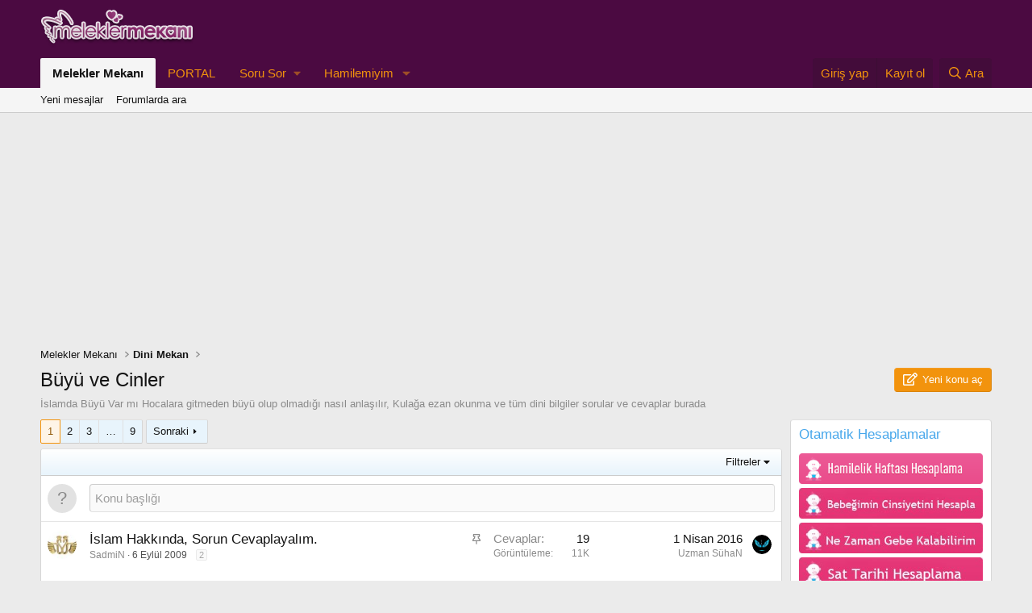

--- FILE ---
content_type: text/html; charset=utf-8
request_url: https://www.meleklermekani.com/forums/buyu-ve-cinler.1006/
body_size: 16586
content:
<!DOCTYPE html>
<html id="XF" lang="tr-TR" dir="LTR"
	data-xf="2.3"
	data-app="public"
	
	
	data-template="forum_view"
	data-container-key="node-1006"
	data-content-key="forum-1006"
	data-logged-in="false"
	data-cookie-prefix="xf_"
	data-csrf="1767294122,9fde40adf2e24ec91ca643cb39b23307"
	class="has-no-js template-forum_view"
	>
<head>
	
		<link rel="amphtml" href="https://www.meleklermekani.com/forums/buyu-ve-cinler.1006/?amp=1">
	

	
	
	

	<meta charset="utf-8" />
	<title>Büyü ve Cinler | Melekler Mekanı</title>
	<link rel="manifest" href="/webmanifest.php">

	<meta http-equiv="X-UA-Compatible" content="IE=Edge" />
	<meta name="viewport" content="width=device-width, initial-scale=1, viewport-fit=cover">

	
		<meta name="theme-color" content="#4b0a41" />
	

	<meta name="apple-mobile-web-app-title" content="Melekler Mekanı">
	
		<link rel="apple-touch-icon" href="/data/assets/logo/192-192.jpg">
		

	
		<link rel="canonical" href="https://www.meleklermekani.com/forums/buyu-ve-cinler.1006/" />
	
		<link rel="alternate" type="application/rss+xml" title="Büyü ve Cinler için RSS beslemesi" href="/forums/buyu-ve-cinler.1006/index.rss" />
	
		<link rel="next" href="/forums/buyu-ve-cinler.1006/page-2" />
	

	
		
	
	
	<meta property="og:site_name" content="Melekler Mekanı" />


	
	
		
	
	
	<meta property="og:type" content="website" />


	
	
		
	
	
	
		<meta property="og:title" content="Büyü ve Cinler" />
		<meta property="twitter:title" content="Büyü ve Cinler" />
	


	
	
		
	
	
	
		<meta name="description" content="İslamda Büyü Var mı Hocalara gitmeden büyü olup olmadığı nasıl anlaşılır, Kulağa ezan okunma ve tüm dini bilgiler sorular ve cevaplar burada" />
		<meta property="og:description" content="İslamda Büyü Var mı Hocalara gitmeden büyü olup olmadığı nasıl anlaşılır, Kulağa ezan okunma ve tüm dini bilgiler sorular ve cevaplar burada" />
		<meta property="twitter:description" content="İslamda Büyü Var mı Hocalara gitmeden büyü olup olmadığı nasıl anlaşılır, Kulağa ezan okunma ve tüm dini bilgiler sorular ve cevaplar burada" />
	


	
	
		
	
	
	<meta property="og:url" content="https://www.meleklermekani.com/forums/buyu-ve-cinler.1006/" />


	
	
		
	
	
	
		<meta property="og:image" content="https://www.meleklermekani.com/styles/default/xenforo/xenforo-logo.png" />
		<meta property="twitter:image" content="https://www.meleklermekani.com/styles/default/xenforo/xenforo-logo.png" />
		<meta property="twitter:card" content="summary" />
	


	

	
	
	
	

	<link rel="stylesheet" href="/css.php?css=public%3Anormalize.css%2Cpublic%3Afa.css%2Cpublic%3Acore.less%2Cpublic%3Aapp.less&amp;s=14&amp;l=3&amp;d=1743110670&amp;k=09c8927dac47eeb94ee4539cc2f341d59fdc6fe1" />

	<link rel="stylesheet" href="/css.php?css=public%3Aprefix_menu.less%2Cpublic%3Astructured_list.less%2Cpublic%3Aextra.less&amp;s=14&amp;l=3&amp;d=1743110670&amp;k=b86a6594944b364b4567ecbfd01eb95dbb2a84c4" />


	
		<script src="/js/xf/preamble.min.js?_v=4d362fdc"></script>
	

	
	<script src="/js/vendor/vendor-compiled.js?_v=4d362fdc" defer></script>
	<script src="/js/xf/core-compiled.js?_v=4d362fdc" defer></script>

	<script>
		window.addEventListener('DOMContentLoaded', function() {
			XF.extendObject(true, XF.config, {
				// 
				userId: 0,
				enablePush: true,
				pushAppServerKey: 'BK79vYIgEM/ruSgLsX1tRjNAPWI3ewXz5zLBb0YXcyfnTeUazENZXYwrwQoduVqAOyyLvLspOWDpZmnijBKRa7o=',
				url: {
					fullBase: 'https://www.meleklermekani.com/',
					basePath: '/',
					css: '/css.php?css=__SENTINEL__&s=14&l=3&d=1743110670',
					js: '/js/__SENTINEL__?_v=4d362fdc',
					icon: '/data/local/icons/__VARIANT__.svg?v=1743110566#__NAME__',
					iconInline: '/styles/fa/__VARIANT__/__NAME__.svg?v=5.15.3',
					keepAlive: '/login/keep-alive'
				},
				cookie: {
					path: '/',
					domain: '',
					prefix: 'xf_',
					secure: true,
					consentMode: 'disabled',
					consented: ["optional","_third_party"]
				},
				cacheKey: 'f3ed7234243583f554e27d349fe769c5',
				csrf: '1767294122,9fde40adf2e24ec91ca643cb39b23307',
				js: {"\/js\/xf\/thread.min.js?_v=4d362fdc":true,"\/js\/xf\/prefix_menu.min.js?_v=4d362fdc":true},
				fullJs: false,
				css: {"public:prefix_menu.less":true,"public:structured_list.less":true,"public:extra.less":true},
				time: {
					now: 1767294122,
					today: 1767214800,
					todayDow: 4,
					tomorrow: 1767301200,
					yesterday: 1767128400,
					week: 1766696400,
					month: 1767214800,
					year: 1767214800
				},
				style: {
					light: '',
					dark: '',
					defaultColorScheme: 'light'
				},
				borderSizeFeature: '3px',
				fontAwesomeWeight: 'r',
				enableRtnProtect: true,
				
				enableFormSubmitSticky: true,
				imageOptimization: '0',
				imageOptimizationQuality: 0.85,
				uploadMaxFilesize: 2097152,
				uploadMaxWidth: 600,
				uploadMaxHeight: 0,
				allowedVideoExtensions: ["m4v","mov","mp4","mp4v","mpeg","mpg","ogv","webm"],
				allowedAudioExtensions: ["mp3","opus","ogg","wav"],
				shortcodeToEmoji: true,
				visitorCounts: {
					conversations_unread: '0',
					alerts_unviewed: '0',
					total_unread: '0',
					title_count: true,
					icon_indicator: true
				},
				jsMt: {"xf\/action.js":"13d9caed","xf\/embed.js":"ab3855e4","xf\/form.js":"f910ee06","xf\/structure.js":"3a99f978","xf\/tooltip.js":"353a6132"},
				jsState: {},
				publicMetadataLogoUrl: 'https://www.meleklermekani.com/styles/default/xenforo/xenforo-logo.png',
				publicPushBadgeUrl: 'https://www.meleklermekani.com/styles/default/xenforo/bell.png'
			});

			XF.extendObject(XF.phrases, {
				// 
				date_x_at_time_y:     "{date} {time}\'de",
				day_x_at_time_y:      "{day} saat {time}\'de",
				yesterday_at_x:       "Dün {time} da",
				x_minutes_ago:        "{minutes} dakika önce",
				one_minute_ago:       "1 dakika önce",
				a_moment_ago:         "Az önce",
				today_at_x:           "Bugün {time}",
				in_a_moment:          "Birazdan",
				in_a_minute:          "Bir dakika içinde",
				in_x_minutes:         "{minutes} dakika sonra",
				later_today_at_x:     "Later today at {time}",
				tomorrow_at_x:        "Yarın {time} \'da",
				short_date_x_minutes: "{minutes}m",
				short_date_x_hours:   "{hours}h",
				short_date_x_days:    "{days}d",

				day0: "Pazar",
				day1: "Pazartesi",
				day2: "Salı",
				day3: "Çarşamba",
				day4: "Perşembe",
				day5: "Cuma",
				day6: "Cumartesi",

				dayShort0: "Pazar",
				dayShort1: "Pzrts",
				dayShort2: "Salı",
				dayShort3: "Çrşb",
				dayShort4: "Prşb",
				dayShort5: "Cuma",
				dayShort6: "Cmrts",

				month0: "Ocak",
				month1: "Şubat",
				month2: "Mart",
				month3: "Nisan",
				month4: "Mayıs",
				month5: "Haziran",
				month6: "Temmuz",
				month7: "Ağustos",
				month8: "Eylül",
				month9: "Ekim",
				month10: "Kasım",
				month11: "Aralık",

				active_user_changed_reload_page: "Aktif kullanıcı değişti. Tarayıcı sayfanızı yenileyerek yeni aktif sisteme geçebilirisiniz.",
				server_did_not_respond_in_time_try_again: "Sunucu zamanında yanıt vermedi. Tekrar deneyin.",
				oops_we_ran_into_some_problems: "Hata! Bazı sorunlarla karşılaştık.",
				oops_we_ran_into_some_problems_more_details_console: "Hata! Bazı sorunlarla karşılaştık.Lütfen daha sonra tekrar deneyiniz.Sorun kullandığınız tarayıcısından kaynaklıda olabilir.",
				file_too_large_to_upload: "Dosya yüklenemeyecek kadar büyük.",
				uploaded_file_is_too_large_for_server_to_process: "Yüklemeye çalıştığınız dosya sunucunun işlemesi için çok büyük.",
				files_being_uploaded_are_you_sure: "Dosyalar hala yükleniyor. Bu formu göndermek istediğinizden emin misiniz?",
				attach: "Dosya ekle",
				rich_text_box: "Zengin metin kutusu",
				close: "Kapat",
				link_copied_to_clipboard: "Bağlantı panoya kopyalandı.",
				text_copied_to_clipboard: "Metin panoya kopyalandı.",
				loading: "Yükleniyor…",
				you_have_exceeded_maximum_number_of_selectable_items: "You have exceeded the maximum number of selectable items.",

				processing: "İşleminiz yapılıyor",
				'processing...': "İşleminiz yapılıyor…",

				showing_x_of_y_items: "{total} öğenin {count} tanesi gösteriliyor",
				showing_all_items: "Tüm öğeler gösteriliyor",
				no_items_to_display: "Görüntülenecek öğe yok",

				number_button_up: "Increase",
				number_button_down: "Decrease",

				push_enable_notification_title: "Push bildirimleri Melekler Mekanı adresinde başarıyla etkinleştirildi",
				push_enable_notification_body: "Push bildirimlerini etkinleştirdiğiniz için teşekkür ederiz!",

				pull_down_to_refresh: "Pull down to refresh",
				release_to_refresh: "Release to refresh",
				refreshing: "Refreshing…"
			});
		});
	</script>

	<script src="/js/xf/thread.min.js?_v=4d362fdc" defer></script>
<script src="/js/xf/prefix_menu.min.js?_v=4d362fdc" defer></script>



	
		<link rel="icon" type="image/png" href="https://www.meleklermekani.com/favicon.ico" sizes="32x32" />
	

	
	<script async src="https://www.googletagmanager.com/gtag/js?id=G-YX78Z1DJR4"></script>
	<script>
		window.dataLayer = window.dataLayer || [];
		function gtag(){dataLayer.push(arguments);}
		gtag('js', new Date());
		gtag('config', 'G-YX78Z1DJR4', {
			// 
			
			
		});
	</script>

</head>
<body data-template="forum_view">

<div class="p-pageWrapper" id="top">

	

	<header class="p-header" id="header">
		<div class="p-header-inner">
			<div class="p-header-content">
				<div class="p-header-logo p-header-logo--image">
					<a href="https://www.meleklermekani.com/">
						

	

	
		
		

		
	

	

	<picture data-variations="{&quot;default&quot;:{&quot;1&quot;:&quot;\/styles\/default\/xenforo\/xenforo-logo.png&quot;,&quot;2&quot;:null}}">
		
		
		

		

		<img src="/styles/default/xenforo/xenforo-logo.png"  width="190" height="60" alt="Melekler Mekanı" />
	</picture>


					</a>
				</div>

				

	
	
	<script async src="https://pagead2.googlesyndication.com/pagead/js/adsbygoogle.js?client=ca-pub-2974943954701701"
	crossorigin="anonymous"></script>
	


			</div>
		</div>
	</header>

	
	

	
		<div class="p-navSticky p-navSticky--primary" data-xf-init="sticky-header">
			
		<nav class="p-nav">
			<div class="p-nav-inner">
				<button type="button" class="button button--plain p-nav-menuTrigger" data-xf-click="off-canvas" data-menu=".js-headerOffCanvasMenu" tabindex="0" aria-label="Menü"><span class="button-text">
					<i aria-hidden="true"></i>
				</span></button>

				<div class="p-nav-smallLogo">
					<a href="https://www.meleklermekani.com/">
						

	

	
		
		

		
	

	

	<picture data-variations="{&quot;default&quot;:{&quot;1&quot;:&quot;\/styles\/default\/xenforo\/xenforo-logo.png&quot;,&quot;2&quot;:null}}">
		
		
		

		

		<img src="/styles/default/xenforo/xenforo-logo.png"  width="190" height="60" alt="Melekler Mekanı" />
	</picture>


					</a>
				</div>

				<div class="p-nav-scroller hScroller" data-xf-init="h-scroller" data-auto-scroll=".p-navEl.is-selected">
					<div class="hScroller-scroll">
						<ul class="p-nav-list js-offCanvasNavSource">
							
								<li>
									
	<div class="p-navEl is-selected" data-has-children="true">
	

		
	
	<a href="/"
	class="p-navEl-link p-navEl-link--splitMenu "
	
	
	data-nav-id="forums">Melekler Mekanı</a>


		<a data-xf-key="1"
			data-xf-click="menu"
			data-menu-pos-ref="< .p-navEl"
			class="p-navEl-splitTrigger"
			role="button"
			tabindex="0"
			aria-label="Genişletilmiş geçiş"
			aria-expanded="false"
			aria-haspopup="true"></a>

		
	
		<div class="menu menu--structural" data-menu="menu" aria-hidden="true">
			<div class="menu-content">
				
					
	
	
	<a href="/whats-new/posts/"
	class="menu-linkRow u-indentDepth0 js-offCanvasCopy "
	
	
	data-nav-id="newPosts">Yeni mesajlar</a>

	

				
					
	
	
	<a href="/search/?type=post"
	class="menu-linkRow u-indentDepth0 js-offCanvasCopy "
	
	
	data-nav-id="searchForums">Forumlarda ara</a>

	

				
			</div>
		</div>
	
	</div>

								</li>
							
								<li>
									
	<div class="p-navEl " >
	

		
	
	<a href="https://www.meleklermekani.com/portal/"
	class="p-navEl-link "
	
	data-xf-key="2"
	data-nav-id="PORTAL">PORTAL</a>


		

		
	
	</div>

								</li>
							
								<li>
									
	<div class="p-navEl " data-has-children="true">
	

			
				<a data-xf-key="3"
					data-xf-click="menu"
					data-menu-pos-ref="< .p-navEl"
					class="p-navEl-linkHolder"
					role="button"
					tabindex="0"
					aria-expanded="false"
					aria-haspopup="true">
					
	
	<span 
	class="p-navEl-link p-navEl-link--menuTrigger "
	
	
	data-nav-id="soru">Soru Sor</span>

				</a>
			

		
	
		<div class="menu menu--structural" data-menu="menu" aria-hidden="true">
			<div class="menu-content">
				
					
	
	
	<a href="https://www.meleklermekani.com/forums/saglik-soru-cevap.1085/post-thread"
	class="menu-linkRow u-indentDepth0 js-offCanvasCopy "
	
	
	data-nav-id="saglik">Sağlık Sorusu</a>

	

				
					
	
	
	<a href="https://www.meleklermekani.com/forums/bir-derdim-var.1155/post-thread"
	class="menu-linkRow u-indentDepth0 js-offCanvasCopy "
	
	
	data-nav-id="Derdimvar">Derdim Var</a>

	

				
					
	
	
	<a href="https://www.meleklermekani.com/forums/hamilemiyim-sorular-cevaplar.1084/post-thread"
	class="menu-linkRow u-indentDepth0 js-offCanvasCopy "
	
	
	data-nav-id="hamilemiyim">Hamilemiyim Sorusu</a>

	

				
					
	
	
	<a href="https://www.meleklermekani.com/forums/cinsellik-mekani.1121/post-thread"
	class="menu-linkRow u-indentDepth0 js-offCanvasCopy "
	
	
	data-nav-id="cinsellik">Cinsellik Sorusu</a>

	

				
			</div>
		</div>
	
	</div>

								</li>
							
								<li>
									
	<div class="p-navEl " data-has-children="true">
	

		
	
	<a href="https://www.meleklermekani.com/forums/hamilemiyim.1084/"
	class="p-navEl-link p-navEl-link--splitMenu "
	
	
	data-nav-id="hamile">Hamilemiyim</a>


		<a data-xf-key="4"
			data-xf-click="menu"
			data-menu-pos-ref="< .p-navEl"
			class="p-navEl-splitTrigger"
			role="button"
			tabindex="0"
			aria-label="Genişletilmiş geçiş"
			aria-expanded="false"
			aria-haspopup="true"></a>

		
	
		<div class="menu menu--structural" data-menu="menu" aria-hidden="true">
			<div class="menu-content">
				
					
	
	
	<a href="https://www.meleklermekani.com/threads/neden-hamile-kalamiyorum-hamile-kalamayanlara-oneriler.199010/"
	class="menu-linkRow u-indentDepth0 js-offCanvasCopy "
	
	
	data-nav-id="nedenhamile">Neden Hamile Kalamıyorum</a>

	

				
					
	
	
	<a href="https://www.meleklermekani.com/threads/erken-gebelik-belirtileri-hamileligin-12-isareti.28452/"
	class="menu-linkRow u-indentDepth0 js-offCanvasCopy "
	
	
	data-nav-id="erkenhamile">Erken Gebelik Belirtileri</a>

	

				
			</div>
		</div>
	
	</div>

								</li>
							
						</ul>
					</div>
				</div>

				<div class="p-nav-opposite">
					<div class="p-navgroup p-account p-navgroup--guest">
						
							<a href="/login/" class="p-navgroup-link p-navgroup-link--textual p-navgroup-link--logIn"
								data-xf-click="overlay" data-follow-redirects="on">
								<span class="p-navgroup-linkText">Giriş yap</span>
							</a>
							
								<a href="/register/" class="p-navgroup-link p-navgroup-link--textual p-navgroup-link--register"
									data-xf-click="overlay" data-follow-redirects="on">
									<span class="p-navgroup-linkText">Kayıt ol</span>
								</a>
							
						
					</div>

					<div class="p-navgroup p-discovery">
						<a href="/whats-new/"
							class="p-navgroup-link p-navgroup-link--iconic p-navgroup-link--whatsnew"
							aria-label="Neler yeni"
							title="Neler yeni">
							<i aria-hidden="true"></i>
							<span class="p-navgroup-linkText">Neler yeni</span>
						</a>

						
							<a href="/search/"
								class="p-navgroup-link p-navgroup-link--iconic p-navgroup-link--search"
								data-xf-click="menu"
								data-xf-key="/"
								aria-label="Ara"
								aria-expanded="false"
								aria-haspopup="true"
								title="Ara">
								<i aria-hidden="true"></i>
								<span class="p-navgroup-linkText">Ara</span>
							</a>
							<div class="menu menu--structural menu--wide" data-menu="menu" aria-hidden="true">
								<form action="/search/search" method="post"
									class="menu-content"
									data-xf-init="quick-search">

									<h3 class="menu-header">Ara</h3>
									
									<div class="menu-row">
										
											<div class="inputGroup inputGroup--joined">
												<input type="text" class="input" name="keywords" data-acurl="/search/auto-complete" placeholder="Ara…" aria-label="Ara" data-menu-autofocus="true" />
												
			<select name="constraints" class="js-quickSearch-constraint input" aria-label="içinde ara">
				<option value="">Her yerde</option>
<option value="{&quot;search_type&quot;:&quot;post&quot;}">Konular</option>
<option value="{&quot;search_type&quot;:&quot;post&quot;,&quot;c&quot;:{&quot;nodes&quot;:[1006],&quot;child_nodes&quot;:1}}">Bu forum</option>

			</select>
		
											</div>
										
									</div>

									
									<div class="menu-row">
										<label class="iconic"><input type="checkbox"  name="c[title_only]" value="1" /><i aria-hidden="true"></i><span class="iconic-label">Sadece başlıkları ara

													
													<span tabindex="0" role="button"
														data-xf-init="tooltip" data-trigger="hover focus click" title="Tags will also be searched in content where tags are supported">

														<i class="fa--xf far fa-question-circle  u-muted u-smaller"><svg xmlns="http://www.w3.org/2000/svg" role="img" ><title>Not</title><use href="/data/local/icons/regular.svg?v=1743110566#question-circle"></use></svg></i>
													</span></span></label>

									</div>
									
									<div class="menu-row">
										<div class="inputGroup">
											<span class="inputGroup-text" id="ctrl_search_menu_by_member">Kullanıcı:</span>
											<input type="text" class="input" name="c[users]" data-xf-init="auto-complete" placeholder="Üye" aria-labelledby="ctrl_search_menu_by_member" />
										</div>
									</div>
									<div class="menu-footer">
									<span class="menu-footer-controls">
										<button type="submit" class="button button--icon button--icon--search button--primary"><i class="fa--xf far fa-search "><svg xmlns="http://www.w3.org/2000/svg" role="img" aria-hidden="true" ><use href="/data/local/icons/regular.svg?v=1743110566#search"></use></svg></i><span class="button-text">Ara</span></button>
										<button type="submit" class="button " name="from_search_menu"><span class="button-text">Gelişmiş Arama…</span></button>
									</span>
									</div>

									<input type="hidden" name="_xfToken" value="1767294122,9fde40adf2e24ec91ca643cb39b23307" />
								</form>
							</div>
						
					</div>
				</div>
			</div>
		</nav>
	
		</div>
		
		
			<div class="p-sectionLinks">
				<div class="p-sectionLinks-inner hScroller" data-xf-init="h-scroller">
					<div class="hScroller-scroll">
						<ul class="p-sectionLinks-list">
							
								<li>
									
	<div class="p-navEl " >
	

		
	
	<a href="/whats-new/posts/"
	class="p-navEl-link "
	
	data-xf-key="alt+1"
	data-nav-id="newPosts">Yeni mesajlar</a>


		

		
	
	</div>

								</li>
							
								<li>
									
	<div class="p-navEl " >
	

		
	
	<a href="/search/?type=post"
	class="p-navEl-link "
	
	data-xf-key="alt+2"
	data-nav-id="searchForums">Forumlarda ara</a>


		

		
	
	</div>

								</li>
							
						</ul>
					</div>
				</div>
			</div>
			
	
		

	<div class="offCanvasMenu offCanvasMenu--nav js-headerOffCanvasMenu" data-menu="menu" aria-hidden="true" data-ocm-builder="navigation">
		<div class="offCanvasMenu-backdrop" data-menu-close="true"></div>
		<div class="offCanvasMenu-content">
			<div class="offCanvasMenu-header">
				Menü
				<a class="offCanvasMenu-closer" data-menu-close="true" role="button" tabindex="0" aria-label="Kapat"></a>
			</div>
			
				<div class="p-offCanvasRegisterLink">
					<div class="offCanvasMenu-linkHolder">
						<a href="/login/" class="offCanvasMenu-link" data-xf-click="overlay" data-menu-close="true">
							Giriş yap
						</a>
					</div>
					<hr class="offCanvasMenu-separator" />
					
						<div class="offCanvasMenu-linkHolder">
							<a href="/register/" class="offCanvasMenu-link" data-xf-click="overlay" data-menu-close="true">
								Kayıt ol
							</a>
						</div>
						<hr class="offCanvasMenu-separator" />
					
				</div>
			
			<div class="js-offCanvasNavTarget"></div>
			<div class="offCanvasMenu-installBanner js-installPromptContainer" style="display: none;" data-xf-init="install-prompt">
				<div class="offCanvasMenu-installBanner-header">Install the app</div>
				<button type="button" class="button js-installPromptButton"><span class="button-text">Yükle</span></button>
				<template class="js-installTemplateIOS">
					<div class="js-installTemplateContent">
						<div class="overlay-title">How to install the app on iOS</div>
						<div class="block-body">
							<div class="block-row">
								<p>
									Follow along with the video below to see how to install our site as a web app on your home screen.
								</p>
								<p style="text-align: center">
									<video src="/styles/default/xenforo/add_to_home.mp4"
										width="280" height="480" autoplay loop muted playsinline></video>
								</p>
								<p>
									<small><strong>Not:</strong> This feature may not be available in some browsers.</small>
								</p>
							</div>
						</div>
					</div>
				</template>
			</div>
		</div>
	</div>

	<div class="p-body">
		<div class="p-body-inner">
			<!--XF:EXTRA_OUTPUT-->

			

			

			

	
	
	<center>
	<script async src="https://pagead2.googlesyndication.com/pagead/js/adsbygoogle.js?client=ca-pub-2974943954701701"
	crossorigin="anonymous"></script>
	<!-- mm.forum.reklam.esnek -->
	<ins class="adsbygoogle masaustu1 "
	     style="display:block"
	     data-ad-client="ca-pub-7842105415539666"
	     data-ad-slot="6064659942"
	     data-ad-format="auto"
	     data-full-width-responsive="true"></ins>
	<script>
	     (adsbygoogle = window.adsbygoogle || []).push({});
	</script>
	</center>
	


			
	
		<ul class="p-breadcrumbs "
			itemscope itemtype="https://schema.org/BreadcrumbList">
			
				

				
				

				
					
					
	<li itemprop="itemListElement" itemscope itemtype="https://schema.org/ListItem">
		<a href="/" itemprop="item">
			<span itemprop="name">Melekler Mekanı</span>
		</a>
		<meta itemprop="position" content="1" />
	</li>

				

				
				
					
					
	<li itemprop="itemListElement" itemscope itemtype="https://schema.org/ListItem">
		<a href="/#dini-mekan.230" itemprop="item">
			<span itemprop="name">Dini Mekan</span>
		</a>
		<meta itemprop="position" content="2" />
	</li>

				
			
		</ul>
	

			

			
	<noscript class="js-jsWarning"><div class="blockMessage blockMessage--important blockMessage--iconic u-noJsOnly">JavaScript devre dışı. Daha iyi bir deneyim için, önce lütfen tarayıcınızda JavaScript'i etkinleştirin.</div></noscript>

			
	<div class="blockMessage blockMessage--important blockMessage--iconic js-browserWarning" style="display: none">Çok eski bir web tarayıcısı kullanıyorsunuz. Bu veya diğer siteleri görüntülemekte sorunlar yaşayabilirsiniz..<br />Tarayıcınızı güncellemeli veya <a href="https://www.google.com/chrome/browser/" target="_blank">alternatif bir tarayıcı</a> kullanmalısınız.</div>


			
				<div class="p-body-header">
					
						
							<div class="p-title ">
								
									
										<h1 class="p-title-value">Büyü ve Cinler</h1>
									
									
										<div class="p-title-pageAction">
	<a href="/forums/buyu-ve-cinler.1006/post-thread" class="button button--icon button--icon--write button--cta" rel="nofollow"><i class="fa--xf far fa-edit "><svg xmlns="http://www.w3.org/2000/svg" role="img" aria-hidden="true" ><use href="/data/local/icons/regular.svg?v=1743110566#edit"></use></svg></i><span class="button-text">
		Yeni konu aç
	</span></a>
</div>
									
								
							</div>
						

						
							<div class="p-description">İslamda Büyü Var mı Hocalara gitmeden büyü olup olmadığı nasıl anlaşılır, Kulağa ezan okunma ve tüm dini bilgiler sorular ve cevaplar burada</div>
						
					
				</div>
			

			<div class="p-body-main p-body-main--withSidebar ">
				
				<div class="p-body-contentCol"></div>
				
					<div class="p-body-sidebarCol"></div>
				

				

				<div class="p-body-content">
					
					<div class="p-body-pageContent">







	
	
	






	

	
		
	

















<div class="block " data-xf-init="" data-type="thread" data-href="/inline-mod/">

	<div class="block-outer"><div class="block-outer-main"><nav class="pageNavWrapper pageNavWrapper--full ">



<div class="pageNav  pageNav--skipEnd">
	

	<ul class="pageNav-main">
		

	
		<li class="pageNav-page pageNav-page--current "><a href="/forums/buyu-ve-cinler.1006/">1</a></li>
	


		

		
			

	
		<li class="pageNav-page pageNav-page--later"><a href="/forums/buyu-ve-cinler.1006/page-2">2</a></li>
	

		
			

	
		<li class="pageNav-page pageNav-page--later"><a href="/forums/buyu-ve-cinler.1006/page-3">3</a></li>
	

		

		
			
				<li class="pageNav-page pageNav-page--skip pageNav-page--skipEnd">
					<a data-xf-init="tooltip" title="Sayfaya git"
						data-xf-click="menu"
						role="button" tabindex="0" aria-expanded="false" aria-haspopup="true">…</a>
					

	<div class="menu menu--pageJump" data-menu="menu" aria-hidden="true">
		<div class="menu-content">
			<h4 class="menu-header">Sayfaya git</h4>
			<div class="menu-row" data-xf-init="page-jump" data-page-url="/forums/buyu-ve-cinler.1006/page-%page%">
				<div class="inputGroup inputGroup--numbers">
					<div class="inputGroup inputGroup--numbers inputNumber" data-xf-init="number-box"><input type="number" pattern="\d*" class="input input--number js-numberBoxTextInput input input--numberNarrow js-pageJumpPage" value="4"  min="1" max="9" step="1" required="required" data-menu-autofocus="true" /></div>
					<span class="inputGroup-text"><button type="button" class="button js-pageJumpGo"><span class="button-text">İşlem yap</span></button></span>
				</div>
			</div>
		</div>
	</div>

				</li>
			
		

		

	
		<li class="pageNav-page "><a href="/forums/buyu-ve-cinler.1006/page-9">9</a></li>
	

	</ul>

	
		<a href="/forums/buyu-ve-cinler.1006/page-2" class="pageNav-jump pageNav-jump--next">Sonraki</a>
	
</div>

<div class="pageNavSimple">
	

	<a class="pageNavSimple-el pageNavSimple-el--current"
		data-xf-init="tooltip" title="Sayfaya git"
		data-xf-click="menu" role="button" tabindex="0" aria-expanded="false" aria-haspopup="true">
		1 of 9
	</a>
	

	<div class="menu menu--pageJump" data-menu="menu" aria-hidden="true">
		<div class="menu-content">
			<h4 class="menu-header">Sayfaya git</h4>
			<div class="menu-row" data-xf-init="page-jump" data-page-url="/forums/buyu-ve-cinler.1006/page-%page%">
				<div class="inputGroup inputGroup--numbers">
					<div class="inputGroup inputGroup--numbers inputNumber" data-xf-init="number-box"><input type="number" pattern="\d*" class="input input--number js-numberBoxTextInput input input--numberNarrow js-pageJumpPage" value="1"  min="1" max="9" step="1" required="required" data-menu-autofocus="true" /></div>
					<span class="inputGroup-text"><button type="button" class="button js-pageJumpGo"><span class="button-text">İşlem yap</span></button></span>
				</div>
			</div>
		</div>
	</div>


	
		<a href="/forums/buyu-ve-cinler.1006/page-2" class="pageNavSimple-el pageNavSimple-el--next">
			Sonraki <i aria-hidden="true"></i>
		</a>
		<a href="/forums/buyu-ve-cinler.1006/page-9"
			class="pageNavSimple-el pageNavSimple-el--last"
			data-xf-init="tooltip" title="Son">
			<i aria-hidden="true"></i> <span class="u-srOnly">Son</span>
		</a>
	
</div>

</nav>



</div></div>

	<div class="block-container">

		
			<div class="block-filterBar">
				<div class="filterBar">
					

					<a class="filterBar-menuTrigger" data-xf-click="menu" role="button" tabindex="0" aria-expanded="false" aria-haspopup="true">Filtreler</a>
					<div class="menu menu--wide" data-menu="menu" aria-hidden="true"
						data-href="/forums/buyu-ve-cinler.1006/filters"
						data-load-target=".js-filterMenuBody">
						<div class="menu-content">
							<h4 class="menu-header">Seçilenleri göster:</h4>
							<div class="js-filterMenuBody">
								<div class="menu-row">Yükleniyor…</div>
							</div>
						</div>
					</div>
				</div>
			</div>
		

		

		<div class="block-body">
			
				<div class="structItemContainer">
					

	

	

		

		

		
			<form action="/forums/buyu-ve-cinler.1006/post-thread?inline-mode=1" method="post" class="structItem structItem--quickCreate"
				 data-xf-init="quick-thread ajax-submit draft" data-draft-url="/forums/buyu-ve-cinler.1006/draft" data-draft-autosave="60" data-focus-activate=".js-titleInput" data-focus-activate-href="/forums/buyu-ve-cinler.1006/post-thread?inline-mode=1" data-focus-activate-target=".js-quickThreadFields" data-insert-target=".js-threadList" data-replace-target=".js-emptyThreadList"
			>
				<input type="hidden" name="_xfToken" value="1767294122,9fde40adf2e24ec91ca643cb39b23307" />
				

		
			<div class="structItem-cell structItem-cell--icon">
				<div class="structItem-iconContainer">
					<span class="avatar avatar--s avatar--default avatar--default--text" data-user-id="0">
			<span class="avatar-u0-s"></span> 
		</span>
				</div>
			</div>
		

		
			<div class="structItem-cell structItem-cell--newThread js-prefixListenContainer">

				
			<dl class="formRow formRow--noGutter formRow--noLabel formRow--fullWidth formRow--noPadding formRow--mergeNext">
				<dt>
					<div class="formRow-labelWrapper">
					<label class="formRow-label">Başlık</label></div>
				</dt>
				<dd>
					

					






	
	
		<textarea rows="1" name="title"
			data-xf-init="textarea-handler " data-single-line="true"
			class="input js-titleInput "
			autocomplete="off"
			 maxlength="150" placeholder="Konu başlığı" title="Bu forumada yeni bir konu oluştur" data-search-url="/forums/buyu-ve-cinler.1006/find-suggested-threads"></textarea>
	







					 


				
				</dd>
			</dl>
		

				<div class="js-quickThreadFields inserter-container is-hidden"></div>
			</div>
		

		
				
			</form>
		
	



					
						
							<div class="structItemContainer-group structItemContainer-group--sticky">
								
									

	

	<div class="structItem structItem--thread js-inlineModContainer js-threadListItem-156880" data-author="SadmiN">

	
		<div class="structItem-cell structItem-cell--icon">
			<div class="structItem-iconContainer">
				<a href="/members/sadmin.1/" class="avatar avatar--s" data-user-id="1" data-xf-init="member-tooltip">
			<img src="/data/avatars/s/0/1.jpg?1374279011" srcset="/data/avatars/m/0/1.jpg?1374279011 2x" alt="SadmiN" class="avatar-u1-s" width="48" height="48" loading="lazy" /> 
		</a>
				
			</div>
		</div>
	

	
		<div class="structItem-cell structItem-cell--main" data-xf-init="touch-proxy">
			
				<ul class="structItem-statuses">
				
				
					
					
					
					
					

					
						
							<li>
								<i class="structItem-status structItem-status--sticky" aria-hidden="true" title="Sabit"></i>
								<span class="u-srOnly">Sabit</span>
							</li>
						
					

					
						
					

					
					

					
					
						
							
						
					
				
				
				</ul>
			

			<div class="structItem-title">
				
				
				<a href="/threads/islam-hakkinda-sorun-cevaplayalim.156880/" class="" data-tp-primary="on" data-xf-init="preview-tooltip" data-preview-url="/threads/islam-hakkinda-sorun-cevaplayalim.156880/preview"
					>
					İslam Hakkında, Sorun Cevaplayalım.
				</a>
			</div>

			<div class="structItem-minor">
				

				
					<ul class="structItem-parts">
						<li><a href="/members/sadmin.1/" class="username " dir="auto" data-user-id="1" data-xf-init="member-tooltip"><span class="username--staff username--moderator username--admin">SadmiN</span></a></li>
						<li class="structItem-startDate"><a href="/threads/islam-hakkinda-sorun-cevaplayalim.156880/" rel="nofollow"><time  class="u-dt" dir="auto" datetime="2009-09-06T02:09:37+0400" data-timestamp="1252188577" data-date="6 Eylül 2009" data-time="02:09" data-short="Eyl &#039;09" title="6 Eylül 2009 02:09&#039;de">6 Eylül 2009</time></a></li>
						
					</ul>

					
						<span class="structItem-pageJump">
						
							<a href="/threads/islam-hakkinda-sorun-cevaplayalim.156880/page-2">2</a>
						
						</span>
					
				
			</div>
		</div>
	

	
		<div class="structItem-cell structItem-cell--meta" title="İlk mesaj tepki puanı: 0">
			<dl class="pairs pairs--justified">
				<dt>Cevaplar</dt>
				<dd>19</dd>
			</dl>
			<dl class="pairs pairs--justified structItem-minor">
				<dt>Görüntüleme</dt>
				<dd>11K</dd>
			</dl>
		</div>
	

	
		<div class="structItem-cell structItem-cell--latest">
			
				<a href="/threads/islam-hakkinda-sorun-cevaplayalim.156880/latest" rel="nofollow"><time  class="structItem-latestDate u-dt" dir="auto" datetime="2016-04-01T14:19:52+0300" data-timestamp="1459509592" data-date="1 Nisan 2016" data-time="14:19" data-short="Nis &#039;16" title="1 Nisan 2016 14:19&#039;de">1 Nisan 2016</time></a>
				<div class="structItem-minor">
					
						<a href="/members/uzman-suhan.66432/" class="username " dir="auto" data-user-id="66432" data-xf-init="member-tooltip">Uzman SühaN</a>
					
				</div>
			
		</div>
	

	
		<div class="structItem-cell structItem-cell--icon structItem-cell--iconEnd">
			<div class="structItem-iconContainer">
				
					<a href="/members/uzman-suhan.66432/" class="avatar avatar--xxs" data-user-id="66432" data-xf-init="member-tooltip">
			<img src="/data/avatars/s/66/66432.jpg?1513020600"  alt="Uzman SühaN" class="avatar-u66432-s" width="48" height="48" loading="lazy" /> 
		</a>
				
			</div>
		</div>
	

	</div>

								
							</div>

							

	
	
	<center>
	<!-- mm.esnek. -->
	<ins class="adsbygoogle"
	     style="display:block"
	     data-ad-client="ca-pub-2974943954701701"
	     data-ad-slot="8683600143"
	     data-ad-format="auto"
	     data-full-width-responsive="true"></ins>
	<script>
	     (adsbygoogle = window.adsbygoogle || []).push({});
	</script>
		</center>
	

	
	
	
	<!-- mm.esnek. -->
	<ins class="adsbygoogle"
	     style="display:block"
	     data-ad-client="ca-pub-2974943954701701"
	     data-ad-slot="8683600143"
	     data-ad-format="auto"
	     data-full-width-responsive="true"></ins>
	<script>
	     (adsbygoogle = window.adsbygoogle || []).push({});
	</script>
	
	


						

						<div class="structItemContainer-group js-threadList">
							
								
									

	

	<div class="structItem structItem--thread js-inlineModContainer js-threadListItem-278717" data-author="Şermin87">

	
		<div class="structItem-cell structItem-cell--icon">
			<div class="structItem-iconContainer">
				<span class="avatar avatar--s avatar--default avatar--default--dynamic" data-user-id="0" style="background-color: #4729a3; color: #ac99e6" title="Şermin87">
			<span class="avatar-u0-s" role="img" aria-label="Şermin87">Ş</span> 
		</span>
				
			</div>
		</div>
	

	
		<div class="structItem-cell structItem-cell--main" data-xf-init="touch-proxy">
			

			<div class="structItem-title">
				
				
				<a href="/threads/kocam-da-buyu-mu-var.278717/" class="" data-tp-primary="on" data-xf-init="preview-tooltip" data-preview-url="/threads/kocam-da-buyu-mu-var.278717/preview"
					>
					Kocam da büyü mü var
				</a>
			</div>

			<div class="structItem-minor">
				

				
					<ul class="structItem-parts">
						<li><span class="username " dir="auto" data-user-id="0">Şermin87</span></li>
						<li class="structItem-startDate"><a href="/threads/kocam-da-buyu-mu-var.278717/" rel="nofollow"><time  class="u-dt" dir="auto" datetime="2020-07-21T16:55:34+0300" data-timestamp="1595339734" data-date="21 Temmuz 2020" data-time="16:55" data-short="Tem &#039;20" title="21 Temmuz 2020 16:55&#039;de">21 Temmuz 2020</time></a></li>
						
					</ul>

					
				
			</div>
		</div>
	

	
		<div class="structItem-cell structItem-cell--meta" title="İlk mesaj tepki puanı: 0">
			<dl class="pairs pairs--justified">
				<dt>Cevaplar</dt>
				<dd>1</dd>
			</dl>
			<dl class="pairs pairs--justified structItem-minor">
				<dt>Görüntüleme</dt>
				<dd>8K</dd>
			</dl>
		</div>
	

	
		<div class="structItem-cell structItem-cell--latest">
			
				<a href="/threads/kocam-da-buyu-mu-var.278717/latest" rel="nofollow"><time  class="structItem-latestDate u-dt" dir="auto" datetime="2020-07-21T17:05:25+0300" data-timestamp="1595340325" data-date="21 Temmuz 2020" data-time="17:05" data-short="Tem &#039;20" title="21 Temmuz 2020 17:05&#039;de">21 Temmuz 2020</time></a>
				<div class="structItem-minor">
					
						<a href="/members/sadmin.1/" class="username " dir="auto" data-user-id="1" data-xf-init="member-tooltip"><span class="username--staff username--moderator username--admin">SadmiN</span></a>
					
				</div>
			
		</div>
	

	
		<div class="structItem-cell structItem-cell--icon structItem-cell--iconEnd">
			<div class="structItem-iconContainer">
				
					<a href="/members/sadmin.1/" class="avatar avatar--xxs" data-user-id="1" data-xf-init="member-tooltip">
			<img src="/data/avatars/s/0/1.jpg?1374279011"  alt="SadmiN" class="avatar-u1-s" width="48" height="48" loading="lazy" /> 
		</a>
				
			</div>
		</div>
	

	</div>

								
									

	

	<div class="structItem structItem--thread js-inlineModContainer js-threadListItem-250093" data-author="*MeleK*">

	
		<div class="structItem-cell structItem-cell--icon">
			<div class="structItem-iconContainer">
				<a href="/members/melek.41/" class="avatar avatar--s" data-user-id="41" data-xf-init="member-tooltip">
			<img src="/data/avatars/s/0/41.jpg?1513248403" srcset="/data/avatars/m/0/41.jpg?1513248403 2x" alt="*MeleK*" class="avatar-u41-s" width="48" height="48" loading="lazy" /> 
		</a>
				
			</div>
		</div>
	

	
		<div class="structItem-cell structItem-cell--main" data-xf-init="touch-proxy">
			
				<ul class="structItem-statuses">
				
				
					
						<li>


	
		<ul class="reactionSummary">
		
			<li><span class="reaction reaction--small reaction--1" data-reaction-id="1"><i aria-hidden="true"></i><img src="data:image/svg+xml,%3Csvg%20xmlns%3D%22http%3A%2F%2Fwww.w3.org%2F2000%2Fsvg%22%20viewBox%3D%220%200%2064%2064%22%3E%3Ctext%20x%3D%2250%25%22%20y%3D%2250%25%22%20text-anchor%3D%22middle%22%20dominant-baseline%3D%22central%22%20font-size%3D%2254%22%3E%F0%9F%91%8D%3C%2Ftext%3E%3C%2Fsvg%3E" loading="lazy" width="22" height="22" class="reaction-image reaction-image--emoji js-reaction" alt="Beğendim" title="Beğendim" /></span></li>
		
		</ul>
	
</li>
					
					
					
					
					

					
						
					

					
						
					

					
					

					
					
						
							
						
					
				
				
				</ul>
			

			<div class="structItem-title">
				
				
				<a href="/threads/hocalara-gitmeden-buyu-olup-olmadigi-nasil-anlasilir.250093/" class="" data-tp-primary="on" data-xf-init="preview-tooltip" data-preview-url="/threads/hocalara-gitmeden-buyu-olup-olmadigi-nasil-anlasilir.250093/preview"
					>
					Hocalara Gitmeden Büyü Olup Olmadığı Nasıl Anlaşılır?
				</a>
			</div>

			<div class="structItem-minor">
				

				
					<ul class="structItem-parts">
						<li><a href="/members/melek.41/" class="username " dir="auto" data-user-id="41" data-xf-init="member-tooltip">*MeleK*</a></li>
						<li class="structItem-startDate"><a href="/threads/hocalara-gitmeden-buyu-olup-olmadigi-nasil-anlasilir.250093/" rel="nofollow"><time  class="u-dt" dir="auto" datetime="2014-08-15T17:20:00+0400" data-timestamp="1408108800" data-date="15 Ağustos 2014" data-time="17:20" data-short="Ağu &#039;14" title="15 Ağustos 2014 17:20&#039;de">15 Ağustos 2014</time></a></li>
						
					</ul>

					
						<span class="structItem-pageJump">
						
							<a href="/threads/hocalara-gitmeden-buyu-olup-olmadigi-nasil-anlasilir.250093/page-2">2</a>
						
							<a href="/threads/hocalara-gitmeden-buyu-olup-olmadigi-nasil-anlasilir.250093/page-3">3</a>
						
							<a href="/threads/hocalara-gitmeden-buyu-olup-olmadigi-nasil-anlasilir.250093/page-4">4</a>
						
							<a href="/threads/hocalara-gitmeden-buyu-olup-olmadigi-nasil-anlasilir.250093/page-5">5</a>
						
							<a href="/threads/hocalara-gitmeden-buyu-olup-olmadigi-nasil-anlasilir.250093/page-6">6</a>
						
						</span>
					
				
			</div>
		</div>
	

	
		<div class="structItem-cell structItem-cell--meta" title="İlk mesaj tepki puanı: 1">
			<dl class="pairs pairs--justified">
				<dt>Cevaplar</dt>
				<dd>57</dd>
			</dl>
			<dl class="pairs pairs--justified structItem-minor">
				<dt>Görüntüleme</dt>
				<dd>643K</dd>
			</dl>
		</div>
	

	
		<div class="structItem-cell structItem-cell--latest">
			
				<a href="/threads/hocalara-gitmeden-buyu-olup-olmadigi-nasil-anlasilir.250093/latest" rel="nofollow"><time  class="structItem-latestDate u-dt" dir="auto" datetime="2019-09-27T08:23:16+0300" data-timestamp="1569561796" data-date="27 Eylül 2019" data-time="08:23" data-short="Eyl &#039;19" title="27 Eylül 2019 08:23&#039;de">27 Eylül 2019</time></a>
				<div class="structItem-minor">
					
						<span class="username " dir="auto" data-user-id="0">Dingin</span>
					
				</div>
			
		</div>
	

	
		<div class="structItem-cell structItem-cell--icon structItem-cell--iconEnd">
			<div class="structItem-iconContainer">
				
					<span class="avatar avatar--xxs avatar--default avatar--default--dynamic" data-user-id="0" style="background-color: #663333; color: #c38888" title="Dingin">
			<span class="avatar-u0-s" role="img" aria-label="Dingin">D</span> 
		</span>
				
			</div>
		</div>
	

	</div>

								
									

	

	<div class="structItem structItem--thread js-inlineModContainer js-threadListItem-277186" data-author="Melike.err">

	
		<div class="structItem-cell structItem-cell--icon">
			<div class="structItem-iconContainer">
				<span class="avatar avatar--s avatar--default avatar--default--dynamic" data-user-id="0" style="background-color: #85e0a2; color: #248f46" title="Melike.err">
			<span class="avatar-u0-s" role="img" aria-label="Melike.err">M</span> 
		</span>
				
			</div>
		</div>
	

	
		<div class="structItem-cell structItem-cell--main" data-xf-init="touch-proxy">
			

			<div class="structItem-title">
				
				
				<a href="/threads/eskisehirde-bildiginiz-bir-medyum-varmi.277186/" class="" data-tp-primary="on" data-xf-init="preview-tooltip" data-preview-url="/threads/eskisehirde-bildiginiz-bir-medyum-varmi.277186/preview"
					>
					Eskisehirde bildiginiz bir medyum varmi?
				</a>
			</div>

			<div class="structItem-minor">
				

				
					<ul class="structItem-parts">
						<li><span class="username " dir="auto" data-user-id="0">Melike.err</span></li>
						<li class="structItem-startDate"><a href="/threads/eskisehirde-bildiginiz-bir-medyum-varmi.277186/" rel="nofollow"><time  class="u-dt" dir="auto" datetime="2019-07-29T16:36:21+0300" data-timestamp="1564407381" data-date="29 Temmuz 2019" data-time="16:36" data-short="Tem &#039;19" title="29 Temmuz 2019 16:36&#039;de">29 Temmuz 2019</time></a></li>
						
					</ul>

					
				
			</div>
		</div>
	

	
		<div class="structItem-cell structItem-cell--meta" title="İlk mesaj tepki puanı: 0">
			<dl class="pairs pairs--justified">
				<dt>Cevaplar</dt>
				<dd>0</dd>
			</dl>
			<dl class="pairs pairs--justified structItem-minor">
				<dt>Görüntüleme</dt>
				<dd>1K</dd>
			</dl>
		</div>
	

	
		<div class="structItem-cell structItem-cell--latest">
			
				<a href="/threads/eskisehirde-bildiginiz-bir-medyum-varmi.277186/latest" rel="nofollow"><time  class="structItem-latestDate u-dt" dir="auto" datetime="2019-07-29T16:36:21+0300" data-timestamp="1564407381" data-date="29 Temmuz 2019" data-time="16:36" data-short="Tem &#039;19" title="29 Temmuz 2019 16:36&#039;de">29 Temmuz 2019</time></a>
				<div class="structItem-minor">
					
						<span class="username " dir="auto" data-user-id="0">Melike.err</span>
					
				</div>
			
		</div>
	

	
		<div class="structItem-cell structItem-cell--icon structItem-cell--iconEnd">
			<div class="structItem-iconContainer">
				
					<span class="avatar avatar--xxs avatar--default avatar--default--dynamic" data-user-id="0" style="background-color: #85e0a2; color: #248f46" title="Melike.err">
			<span class="avatar-u0-s" role="img" aria-label="Melike.err">M</span> 
		</span>
				
			</div>
		</div>
	

	</div>

								
									

	

	<div class="structItem structItem--thread js-inlineModContainer js-threadListItem-273935" data-author="Sevimli cadı">

	
		<div class="structItem-cell structItem-cell--icon">
			<div class="structItem-iconContainer">
				<a href="/members/sevimli-cadi.89229/" class="avatar avatar--s" data-user-id="89229" data-xf-init="member-tooltip">
			<img src="/data/avatars/s/89/89229.jpg?1480942245" srcset="/data/avatars/m/89/89229.jpg?1480942245 2x" alt="Sevimli cadı" class="avatar-u89229-s" width="48" height="48" loading="lazy" /> 
		</a>
				
			</div>
		</div>
	

	
		<div class="structItem-cell structItem-cell--main" data-xf-init="touch-proxy">
			
				<ul class="structItem-statuses">
				
				
					
						<li>


	
		<ul class="reactionSummary">
		
			<li><span class="reaction reaction--small reaction--1" data-reaction-id="1"><i aria-hidden="true"></i><img src="data:image/svg+xml,%3Csvg%20xmlns%3D%22http%3A%2F%2Fwww.w3.org%2F2000%2Fsvg%22%20viewBox%3D%220%200%2064%2064%22%3E%3Ctext%20x%3D%2250%25%22%20y%3D%2250%25%22%20text-anchor%3D%22middle%22%20dominant-baseline%3D%22central%22%20font-size%3D%2254%22%3E%F0%9F%91%8D%3C%2Ftext%3E%3C%2Fsvg%3E" loading="lazy" width="22" height="22" class="reaction-image reaction-image--emoji js-reaction" alt="Beğendim" title="Beğendim" /></span></li>
		
		</ul>
	
</li>
					
					
					
					
					

					
						
					

					
						
					

					
					

					
					
						
							
						
					
				
				
				</ul>
			

			<div class="structItem-title">
				
				
				<a href="/threads/itiraf-ediyorum-mezardan-cicek-caldim-ve-evimde-saksiya-diktim.273935/" class="" data-tp-primary="on" data-xf-init="preview-tooltip" data-preview-url="/threads/itiraf-ediyorum-mezardan-cicek-caldim-ve-evimde-saksiya-diktim.273935/preview"
					>
					İtiraf ediyorum mezardan çiçek çaldım ve evimde saksıya diktim !
				</a>
			</div>

			<div class="structItem-minor">
				

				
					<ul class="structItem-parts">
						<li><a href="/members/sevimli-cadi.89229/" class="username " dir="auto" data-user-id="89229" data-xf-init="member-tooltip">Sevimli cadı</a></li>
						<li class="structItem-startDate"><a href="/threads/itiraf-ediyorum-mezardan-cicek-caldim-ve-evimde-saksiya-diktim.273935/" rel="nofollow"><time  class="u-dt" dir="auto" datetime="2018-05-24T23:29:15+0300" data-timestamp="1527193755" data-date="24 Mayıs 2018" data-time="23:29" data-short="May &#039;18" title="24 Mayıs 2018 23:29&#039;de">24 Mayıs 2018</time></a></li>
						
					</ul>

					
				
			</div>
		</div>
	

	
		<div class="structItem-cell structItem-cell--meta" title="İlk mesaj tepki puanı: 1">
			<dl class="pairs pairs--justified">
				<dt>Cevaplar</dt>
				<dd>8</dd>
			</dl>
			<dl class="pairs pairs--justified structItem-minor">
				<dt>Görüntüleme</dt>
				<dd>14K</dd>
			</dl>
		</div>
	

	
		<div class="structItem-cell structItem-cell--latest">
			
				<a href="/threads/itiraf-ediyorum-mezardan-cicek-caldim-ve-evimde-saksiya-diktim.273935/latest" rel="nofollow"><time  class="structItem-latestDate u-dt" dir="auto" datetime="2019-07-23T09:52:10+0300" data-timestamp="1563864730" data-date="23 Temmuz 2019" data-time="09:52" data-short="Tem &#039;19" title="23 Temmuz 2019 09:52&#039;de">23 Temmuz 2019</time></a>
				<div class="structItem-minor">
					
						<span class="username " dir="auto" data-user-id="0">kkbasakk</span>
					
				</div>
			
		</div>
	

	
		<div class="structItem-cell structItem-cell--icon structItem-cell--iconEnd">
			<div class="structItem-iconContainer">
				
					<span class="avatar avatar--xxs avatar--default avatar--default--dynamic" data-user-id="0" style="background-color: #33cc66; color: #0f3d1f" title="kkbasakk">
			<span class="avatar-u0-s" role="img" aria-label="kkbasakk">K</span> 
		</span>
				
			</div>
		</div>
	

	</div>

								
									

	

	<div class="structItem structItem--thread js-inlineModContainer js-threadListItem-275209" data-author="İkkos">

	
		<div class="structItem-cell structItem-cell--icon">
			<div class="structItem-iconContainer">
				<a href="/members/ikkos.94862/" class="avatar avatar--s avatar--default avatar--default--dynamic" data-user-id="94862" data-xf-init="member-tooltip" style="background-color: #7a7a1f; color: #000000">
			<span class="avatar-u94862-s" role="img" aria-label="İkkos">İ</span> 
		</a>
				
			</div>
		</div>
	

	
		<div class="structItem-cell structItem-cell--main" data-xf-init="touch-proxy">
			

			<div class="structItem-title">
				
				
				<a href="/threads/ebced-hesabi-yapmak-istiyorum-yardim-eden-var-mi.275209/" class="" data-tp-primary="on" data-xf-init="preview-tooltip" data-preview-url="/threads/ebced-hesabi-yapmak-istiyorum-yardim-eden-var-mi.275209/preview"
					>
					Ebced hesabı yapmak istiyorum yardım eden var mı ?
				</a>
			</div>

			<div class="structItem-minor">
				

				
					<ul class="structItem-parts">
						<li><a href="/members/ikkos.94862/" class="username " dir="auto" data-user-id="94862" data-xf-init="member-tooltip">İkkos</a></li>
						<li class="structItem-startDate"><a href="/threads/ebced-hesabi-yapmak-istiyorum-yardim-eden-var-mi.275209/" rel="nofollow"><time  class="u-dt" dir="auto" datetime="2018-10-07T13:53:44+0300" data-timestamp="1538909624" data-date="7 Ekim 2018" data-time="13:53" data-short="Eki &#039;18" title="7 Ekim 2018 13:53&#039;de">7 Ekim 2018</time></a></li>
						
					</ul>

					
				
			</div>
		</div>
	

	
		<div class="structItem-cell structItem-cell--meta" title="İlk mesaj tepki puanı: 0">
			<dl class="pairs pairs--justified">
				<dt>Cevaplar</dt>
				<dd>1</dd>
			</dl>
			<dl class="pairs pairs--justified structItem-minor">
				<dt>Görüntüleme</dt>
				<dd>3K</dd>
			</dl>
		</div>
	

	
		<div class="structItem-cell structItem-cell--latest">
			
				<a href="/threads/ebced-hesabi-yapmak-istiyorum-yardim-eden-var-mi.275209/latest" rel="nofollow"><time  class="structItem-latestDate u-dt" dir="auto" datetime="2019-02-18T19:42:34+0300" data-timestamp="1550508154" data-date="18 Şubat 2019" data-time="19:42" data-short="Şub &#039;19" title="18 Şubat 2019 19:42&#039;de">18 Şubat 2019</time></a>
				<div class="structItem-minor">
					
						<span class="username " dir="auto" data-user-id="0">Misafirr111</span>
					
				</div>
			
		</div>
	

	
		<div class="structItem-cell structItem-cell--icon structItem-cell--iconEnd">
			<div class="structItem-iconContainer">
				
					<span class="avatar avatar--xxs avatar--default avatar--default--dynamic" data-user-id="0" style="background-color: #33cc66; color: #0f3d1f" title="Misafirr111">
			<span class="avatar-u0-s" role="img" aria-label="Misafirr111">M</span> 
		</span>
				
			</div>
		</div>
	

	</div>

								
									

	

	<div class="structItem structItem--thread js-inlineModContainer js-threadListItem-266373" data-author="Uzman SühaN">

	
		<div class="structItem-cell structItem-cell--icon">
			<div class="structItem-iconContainer">
				<a href="/members/uzman-suhan.66432/" class="avatar avatar--s" data-user-id="66432" data-xf-init="member-tooltip">
			<img src="/data/avatars/s/66/66432.jpg?1513020600" srcset="/data/avatars/m/66/66432.jpg?1513020600 2x" alt="Uzman SühaN" class="avatar-u66432-s" width="48" height="48" loading="lazy" /> 
		</a>
				
			</div>
		</div>
	

	
		<div class="structItem-cell structItem-cell--main" data-xf-init="touch-proxy">
			

			<div class="structItem-title">
				
				
				<a href="/threads/cinler-insanin-eline-ayagina-kina-yakarmi.266373/" class="" data-tp-primary="on" data-xf-init="preview-tooltip" data-preview-url="/threads/cinler-insanin-eline-ayagina-kina-yakarmi.266373/preview"
					>
					Cinler insanın eline ayağına kına yakarmı ?
				</a>
			</div>

			<div class="structItem-minor">
				

				
					<ul class="structItem-parts">
						<li><a href="/members/uzman-suhan.66432/" class="username " dir="auto" data-user-id="66432" data-xf-init="member-tooltip">Uzman SühaN</a></li>
						<li class="structItem-startDate"><a href="/threads/cinler-insanin-eline-ayagina-kina-yakarmi.266373/" rel="nofollow"><time  class="u-dt" dir="auto" datetime="2016-04-19T09:43:17+0300" data-timestamp="1461048197" data-date="19 Nisan 2016" data-time="09:43" data-short="Nis &#039;16" title="19 Nisan 2016 09:43&#039;de">19 Nisan 2016</time></a></li>
						
					</ul>

					
						<span class="structItem-pageJump">
						
							<a href="/threads/cinler-insanin-eline-ayagina-kina-yakarmi.266373/page-2">2</a>
						
						</span>
					
				
			</div>
		</div>
	

	
		<div class="structItem-cell structItem-cell--meta" title="İlk mesaj tepki puanı: 0">
			<dl class="pairs pairs--justified">
				<dt>Cevaplar</dt>
				<dd>15</dd>
			</dl>
			<dl class="pairs pairs--justified structItem-minor">
				<dt>Görüntüleme</dt>
				<dd>136K</dd>
			</dl>
		</div>
	

	
		<div class="structItem-cell structItem-cell--latest">
			
				<a href="/threads/cinler-insanin-eline-ayagina-kina-yakarmi.266373/latest" rel="nofollow"><time  class="structItem-latestDate u-dt" dir="auto" datetime="2018-12-15T22:49:19+0300" data-timestamp="1544903359" data-date="15 Aralık 2018" data-time="22:49" data-short="Ara &#039;18" title="15 Aralık 2018 22:49&#039;de">15 Aralık 2018</time></a>
				<div class="structItem-minor">
					
						<span class="username " dir="auto" data-user-id="0">Biraz manyak</span>
					
				</div>
			
		</div>
	

	
		<div class="structItem-cell structItem-cell--icon structItem-cell--iconEnd">
			<div class="structItem-iconContainer">
				
					<span class="avatar avatar--xxs avatar--default avatar--default--dynamic" data-user-id="0" style="background-color: #d67a5c; color: #662d1a" title="Biraz manyak">
			<span class="avatar-u0-s" role="img" aria-label="Biraz manyak">B</span> 
		</span>
				
			</div>
		</div>
	

	</div>

								
									

	

	<div class="structItem structItem--thread js-inlineModContainer js-threadListItem-271476" data-author="Ecem ;)">

	
		<div class="structItem-cell structItem-cell--icon">
			<div class="structItem-iconContainer">
				<a href="/members/ecem.90284/" class="avatar avatar--s" data-user-id="90284" data-xf-init="member-tooltip">
			<img src="/data/avatars/s/90/90284.jpg?1492775892" srcset="/data/avatars/m/90/90284.jpg?1492775892 2x" alt="Ecem ;)" class="avatar-u90284-s" width="48" height="48" loading="lazy" /> 
		</a>
				
			</div>
		</div>
	

	
		<div class="structItem-cell structItem-cell--main" data-xf-init="touch-proxy">
			

			<div class="structItem-title">
				
				
				<a href="/threads/korkan-aglayan-nazara-gelen-bebeklere-hangi-dua-okunmali.271476/" class="" data-tp-primary="on" data-xf-init="preview-tooltip" data-preview-url="/threads/korkan-aglayan-nazara-gelen-bebeklere-hangi-dua-okunmali.271476/preview"
					>
					Korkan ağlayan nazara gelen bebeklere hangi dua okunmalı ?
				</a>
			</div>

			<div class="structItem-minor">
				

				
					<ul class="structItem-parts">
						<li><a href="/members/ecem.90284/" class="username " dir="auto" data-user-id="90284" data-xf-init="member-tooltip">Ecem ;)</a></li>
						<li class="structItem-startDate"><a href="/threads/korkan-aglayan-nazara-gelen-bebeklere-hangi-dua-okunmali.271476/" rel="nofollow"><time  class="u-dt" dir="auto" datetime="2017-10-05T13:29:22+0300" data-timestamp="1507199362" data-date="5 Ekim 2017" data-time="13:29" data-short="Eki &#039;17" title="5 Ekim 2017 13:29&#039;de">5 Ekim 2017</time></a></li>
						
					</ul>

					
				
			</div>
		</div>
	

	
		<div class="structItem-cell structItem-cell--meta" title="İlk mesaj tepki puanı: 0">
			<dl class="pairs pairs--justified">
				<dt>Cevaplar</dt>
				<dd>2</dd>
			</dl>
			<dl class="pairs pairs--justified structItem-minor">
				<dt>Görüntüleme</dt>
				<dd>23K</dd>
			</dl>
		</div>
	

	
		<div class="structItem-cell structItem-cell--latest">
			
				<a href="/threads/korkan-aglayan-nazara-gelen-bebeklere-hangi-dua-okunmali.271476/latest" rel="nofollow"><time  class="structItem-latestDate u-dt" dir="auto" datetime="2018-11-23T10:58:41+0300" data-timestamp="1542959921" data-date="23 Kasım 2018" data-time="10:58" data-short="Kas &#039;18" title="23 Kasım 2018 10:58&#039;de">23 Kasım 2018</time></a>
				<div class="structItem-minor">
					
						<span class="username " dir="auto" data-user-id="0">Çigdem ayılmazer</span>
					
				</div>
			
		</div>
	

	
		<div class="structItem-cell structItem-cell--icon structItem-cell--iconEnd">
			<div class="structItem-iconContainer">
				
					<span class="avatar avatar--xxs avatar--default avatar--default--dynamic" data-user-id="0" style="background-color: #2c2121; color: #936c6c" title="Çigdem ayılmazer">
			<span class="avatar-u0-s" role="img" aria-label="Çigdem ayılmazer">Ç</span> 
		</span>
				
			</div>
		</div>
	

	</div>

								
									

	

	<div class="structItem structItem--thread js-inlineModContainer js-threadListItem-253091" data-author="*MeleK*">

	
		<div class="structItem-cell structItem-cell--icon">
			<div class="structItem-iconContainer">
				<a href="/members/melek.41/" class="avatar avatar--s" data-user-id="41" data-xf-init="member-tooltip">
			<img src="/data/avatars/s/0/41.jpg?1513248403" srcset="/data/avatars/m/0/41.jpg?1513248403 2x" alt="*MeleK*" class="avatar-u41-s" width="48" height="48" loading="lazy" /> 
		</a>
				
			</div>
		</div>
	

	
		<div class="structItem-cell structItem-cell--main" data-xf-init="touch-proxy">
			

			<div class="structItem-title">
				
				
				<a href="/threads/bebegin-kulagina-ezan-ve-isim-nasil-okunur.253091/" class="" data-tp-primary="on" data-xf-init="preview-tooltip" data-preview-url="/threads/bebegin-kulagina-ezan-ve-isim-nasil-okunur.253091/preview"
					>
					Bebeğin Kulağına Ezan ve İsim Nasıl Okunur?
				</a>
			</div>

			<div class="structItem-minor">
				

				
					<ul class="structItem-parts">
						<li><a href="/members/melek.41/" class="username " dir="auto" data-user-id="41" data-xf-init="member-tooltip">*MeleK*</a></li>
						<li class="structItem-startDate"><a href="/threads/bebegin-kulagina-ezan-ve-isim-nasil-okunur.253091/" rel="nofollow"><time  class="u-dt" dir="auto" datetime="2014-04-02T16:09:49+0400" data-timestamp="1396440589" data-date="2 Nisan 2014" data-time="16:09" data-short="Nis &#039;14" title="2 Nisan 2014 16:09&#039;de">2 Nisan 2014</time></a></li>
						
					</ul>

					
				
			</div>
		</div>
	

	
		<div class="structItem-cell structItem-cell--meta" title="İlk mesaj tepki puanı: 0">
			<dl class="pairs pairs--justified">
				<dt>Cevaplar</dt>
				<dd>1</dd>
			</dl>
			<dl class="pairs pairs--justified structItem-minor">
				<dt>Görüntüleme</dt>
				<dd>72K</dd>
			</dl>
		</div>
	

	
		<div class="structItem-cell structItem-cell--latest">
			
				<a href="/threads/bebegin-kulagina-ezan-ve-isim-nasil-okunur.253091/latest" rel="nofollow"><time  class="structItem-latestDate u-dt" dir="auto" datetime="2018-09-30T15:25:20+0300" data-timestamp="1538310320" data-date="30 Eylül 2018" data-time="15:25" data-short="Eyl &#039;18" title="30 Eylül 2018 15:25&#039;de">30 Eylül 2018</time></a>
				<div class="structItem-minor">
					
						<span class="username " dir="auto" data-user-id="0">Serkan</span>
					
				</div>
			
		</div>
	

	
		<div class="structItem-cell structItem-cell--icon structItem-cell--iconEnd">
			<div class="structItem-iconContainer">
				
					<span class="avatar avatar--xxs avatar--default avatar--default--dynamic" data-user-id="0" style="background-color: #999933; color: #131306" title="Serkan">
			<span class="avatar-u0-s" role="img" aria-label="Serkan">S</span> 
		</span>
				
			</div>
		</div>
	

	</div>

								
									

	

	<div class="structItem structItem--thread js-inlineModContainer js-threadListItem-274785" data-author="BilirDişi">

	
		<div class="structItem-cell structItem-cell--icon">
			<div class="structItem-iconContainer">
				<a href="/members/bilirdisi.94275/" class="avatar avatar--s" data-user-id="94275" data-xf-init="member-tooltip">
			<img src="/data/avatars/s/94/94275.jpg?1532453936" srcset="/data/avatars/m/94/94275.jpg?1532453936 2x" alt="BilirDişi" class="avatar-u94275-s" width="48" height="48" loading="lazy" /> 
		</a>
				
			</div>
		</div>
	

	
		<div class="structItem-cell structItem-cell--main" data-xf-init="touch-proxy">
			

			<div class="structItem-title">
				
				
				<a href="/threads/intihar-eden-kisinin-cenaze-namazi-kilinirmi.274785/" class="" data-tp-primary="on" data-xf-init="preview-tooltip" data-preview-url="/threads/intihar-eden-kisinin-cenaze-namazi-kilinirmi.274785/preview"
					>
					İntihar eden kişinin cenaze namazı kılınırmı?
				</a>
			</div>

			<div class="structItem-minor">
				

				
					<ul class="structItem-parts">
						<li><a href="/members/bilirdisi.94275/" class="username " dir="auto" data-user-id="94275" data-xf-init="member-tooltip">BilirDişi</a></li>
						<li class="structItem-startDate"><a href="/threads/intihar-eden-kisinin-cenaze-namazi-kilinirmi.274785/" rel="nofollow"><time  class="u-dt" dir="auto" datetime="2018-08-13T12:37:00+0300" data-timestamp="1534153020" data-date="13 Ağustos 2018" data-time="12:37" data-short="Ağu &#039;18" title="13 Ağustos 2018 12:37&#039;de">13 Ağustos 2018</time></a></li>
						
					</ul>

					
				
			</div>
		</div>
	

	
		<div class="structItem-cell structItem-cell--meta" title="İlk mesaj tepki puanı: 0">
			<dl class="pairs pairs--justified">
				<dt>Cevaplar</dt>
				<dd>3</dd>
			</dl>
			<dl class="pairs pairs--justified structItem-minor">
				<dt>Görüntüleme</dt>
				<dd>2K</dd>
			</dl>
		</div>
	

	
		<div class="structItem-cell structItem-cell--latest">
			
				<a href="/threads/intihar-eden-kisinin-cenaze-namazi-kilinirmi.274785/latest" rel="nofollow"><time  class="structItem-latestDate u-dt" dir="auto" datetime="2018-08-17T12:09:54+0300" data-timestamp="1534496994" data-date="17 Ağustos 2018" data-time="12:09" data-short="Ağu &#039;18" title="17 Ağustos 2018 12:09&#039;de">17 Ağustos 2018</time></a>
				<div class="structItem-minor">
					
						<a href="/members/bilirdisi.94275/" class="username " dir="auto" data-user-id="94275" data-xf-init="member-tooltip">BilirDişi</a>
					
				</div>
			
		</div>
	

	
		<div class="structItem-cell structItem-cell--icon structItem-cell--iconEnd">
			<div class="structItem-iconContainer">
				
					<a href="/members/bilirdisi.94275/" class="avatar avatar--xxs" data-user-id="94275" data-xf-init="member-tooltip">
			<img src="/data/avatars/s/94/94275.jpg?1532453936"  alt="BilirDişi" class="avatar-u94275-s" width="48" height="48" loading="lazy" /> 
		</a>
				
			</div>
		</div>
	

	</div>

								
									

	

	<div class="structItem structItem--thread js-inlineModContainer js-threadListItem-272750" data-author="26699999">

	
		<div class="structItem-cell structItem-cell--icon">
			<div class="structItem-iconContainer">
				<span class="avatar avatar--s avatar--default avatar--default--dynamic" data-user-id="0" style="background-color: #cc99cc; color: #773c77" title="26699999">
			<span class="avatar-u0-s" role="img" aria-label="26699999">2</span> 
		</span>
				
			</div>
		</div>
	

	
		<div class="structItem-cell structItem-cell--main" data-xf-init="touch-proxy">
			

			<div class="structItem-title">
				
				
				<a href="/threads/olen-travestinin-gusul-abdestini-kim-alir.272750/" class="" data-tp-primary="on" data-xf-init="preview-tooltip" data-preview-url="/threads/olen-travestinin-gusul-abdestini-kim-alir.272750/preview"
					>
					Ölen travestinin gusül abdestini kim alır?
				</a>
			</div>

			<div class="structItem-minor">
				

				
					<ul class="structItem-parts">
						<li><span class="username " dir="auto" data-user-id="0">26699999</span></li>
						<li class="structItem-startDate"><a href="/threads/olen-travestinin-gusul-abdestini-kim-alir.272750/" rel="nofollow"><time  class="u-dt" dir="auto" datetime="2018-02-07T09:38:12+0300" data-timestamp="1517985492" data-date="7 Şubat 2018" data-time="09:38" data-short="Şub &#039;18" title="7 Şubat 2018 09:38&#039;de">7 Şubat 2018</time></a></li>
						
					</ul>

					
				
			</div>
		</div>
	

	
		<div class="structItem-cell structItem-cell--meta" title="İlk mesaj tepki puanı: 0">
			<dl class="pairs pairs--justified">
				<dt>Cevaplar</dt>
				<dd>5</dd>
			</dl>
			<dl class="pairs pairs--justified structItem-minor">
				<dt>Görüntüleme</dt>
				<dd>5K</dd>
			</dl>
		</div>
	

	
		<div class="structItem-cell structItem-cell--latest">
			
				<a href="/threads/olen-travestinin-gusul-abdestini-kim-alir.272750/latest" rel="nofollow"><time  class="structItem-latestDate u-dt" dir="auto" datetime="2018-07-26T23:08:53+0300" data-timestamp="1532635733" data-date="26 Temmuz 2018" data-time="23:08" data-short="Tem &#039;18" title="26 Temmuz 2018 23:08&#039;de">26 Temmuz 2018</time></a>
				<div class="structItem-minor">
					
						<span class="username " dir="auto" data-user-id="0">başka birisi</span>
					
				</div>
			
		</div>
	

	
		<div class="structItem-cell structItem-cell--icon structItem-cell--iconEnd">
			<div class="structItem-iconContainer">
				
					<span class="avatar avatar--xxs avatar--default avatar--default--dynamic" data-user-id="0" style="background-color: #3d0f3d; color: #cc33cc" title="başka birisi">
			<span class="avatar-u0-s" role="img" aria-label="başka birisi">B</span> 
		</span>
				
			</div>
		</div>
	

	</div>

								
									

	

	<div class="structItem structItem--thread js-inlineModContainer js-threadListItem-274015" data-author="Sevimli cadı">

	
		<div class="structItem-cell structItem-cell--icon">
			<div class="structItem-iconContainer">
				<a href="/members/sevimli-cadi.89229/" class="avatar avatar--s" data-user-id="89229" data-xf-init="member-tooltip">
			<img src="/data/avatars/s/89/89229.jpg?1480942245" srcset="/data/avatars/m/89/89229.jpg?1480942245 2x" alt="Sevimli cadı" class="avatar-u89229-s" width="48" height="48" loading="lazy" /> 
		</a>
				
			</div>
		</div>
	

	
		<div class="structItem-cell structItem-cell--main" data-xf-init="touch-proxy">
			
				<ul class="structItem-statuses">
				
				
					
						<li>


	
		<ul class="reactionSummary">
		
			<li><span class="reaction reaction--small reaction--1" data-reaction-id="1"><i aria-hidden="true"></i><img src="data:image/svg+xml,%3Csvg%20xmlns%3D%22http%3A%2F%2Fwww.w3.org%2F2000%2Fsvg%22%20viewBox%3D%220%200%2064%2064%22%3E%3Ctext%20x%3D%2250%25%22%20y%3D%2250%25%22%20text-anchor%3D%22middle%22%20dominant-baseline%3D%22central%22%20font-size%3D%2254%22%3E%F0%9F%91%8D%3C%2Ftext%3E%3C%2Fsvg%3E" loading="lazy" width="22" height="22" class="reaction-image reaction-image--emoji js-reaction" alt="Beğendim" title="Beğendim" /></span></li>
		
		</ul>
	
</li>
					
					
					
					
					

					
						
					

					
						
					

					
					

					
					
						
							
						
					
				
				
				</ul>
			

			<div class="structItem-title">
				
				
				<a href="/threads/sevval-orucunu-tutan-1-yil-oruc-tutmus-gibi-sevap-kazaniyormus.274015/" class="" data-tp-primary="on" data-xf-init="preview-tooltip" data-preview-url="/threads/sevval-orucunu-tutan-1-yil-oruc-tutmus-gibi-sevap-kazaniyormus.274015/preview"
					>
					Şevval orucunu tutan 1 yıl oruç tutmuş gibi sevap kazanıyormuş !
				</a>
			</div>

			<div class="structItem-minor">
				

				
					<ul class="structItem-parts">
						<li><a href="/members/sevimli-cadi.89229/" class="username " dir="auto" data-user-id="89229" data-xf-init="member-tooltip">Sevimli cadı</a></li>
						<li class="structItem-startDate"><a href="/threads/sevval-orucunu-tutan-1-yil-oruc-tutmus-gibi-sevap-kazaniyormus.274015/" rel="nofollow"><time  class="u-dt" dir="auto" datetime="2018-06-03T23:23:53+0300" data-timestamp="1528057433" data-date="3 Haziran 2018" data-time="23:23" data-short="Haz &#039;18" title="3 Haziran 2018 23:23&#039;de">3 Haziran 2018</time></a></li>
						
					</ul>

					
				
			</div>
		</div>
	

	
		<div class="structItem-cell structItem-cell--meta" title="İlk mesaj tepki puanı: 1">
			<dl class="pairs pairs--justified">
				<dt>Cevaplar</dt>
				<dd>1</dd>
			</dl>
			<dl class="pairs pairs--justified structItem-minor">
				<dt>Görüntüleme</dt>
				<dd>2K</dd>
			</dl>
		</div>
	

	
		<div class="structItem-cell structItem-cell--latest">
			
				<a href="/threads/sevval-orucunu-tutan-1-yil-oruc-tutmus-gibi-sevap-kazaniyormus.274015/latest" rel="nofollow"><time  class="structItem-latestDate u-dt" dir="auto" datetime="2018-06-04T00:52:56+0300" data-timestamp="1528062776" data-date="4 Haziran 2018" data-time="00:52" data-short="Haz &#039;18" title="4 Haziran 2018 00:52&#039;de">4 Haziran 2018</time></a>
				<div class="structItem-minor">
					
						<a href="/members/sadmin.1/" class="username " dir="auto" data-user-id="1" data-xf-init="member-tooltip"><span class="username--staff username--moderator username--admin">SadmiN</span></a>
					
				</div>
			
		</div>
	

	
		<div class="structItem-cell structItem-cell--icon structItem-cell--iconEnd">
			<div class="structItem-iconContainer">
				
					<a href="/members/sadmin.1/" class="avatar avatar--xxs" data-user-id="1" data-xf-init="member-tooltip">
			<img src="/data/avatars/s/0/1.jpg?1374279011"  alt="SadmiN" class="avatar-u1-s" width="48" height="48" loading="lazy" /> 
		</a>
				
			</div>
		</div>
	

	</div>

								
									

	

	<div class="structItem structItem--thread js-inlineModContainer js-threadListItem-274014" data-author="Sevimli cadı">

	
		<div class="structItem-cell structItem-cell--icon">
			<div class="structItem-iconContainer">
				<a href="/members/sevimli-cadi.89229/" class="avatar avatar--s" data-user-id="89229" data-xf-init="member-tooltip">
			<img src="/data/avatars/s/89/89229.jpg?1480942245" srcset="/data/avatars/m/89/89229.jpg?1480942245 2x" alt="Sevimli cadı" class="avatar-u89229-s" width="48" height="48" loading="lazy" /> 
		</a>
				
			</div>
		</div>
	

	
		<div class="structItem-cell structItem-cell--main" data-xf-init="touch-proxy">
			

			<div class="structItem-title">
				
				
				<a href="/threads/tilavet-secdesi-nasil-yapilir.274014/" class="" data-tp-primary="on" data-xf-init="preview-tooltip" data-preview-url="/threads/tilavet-secdesi-nasil-yapilir.274014/preview"
					>
					Tilavet secdesi nasıl yapılır ?
				</a>
			</div>

			<div class="structItem-minor">
				

				
					<ul class="structItem-parts">
						<li><a href="/members/sevimli-cadi.89229/" class="username " dir="auto" data-user-id="89229" data-xf-init="member-tooltip">Sevimli cadı</a></li>
						<li class="structItem-startDate"><a href="/threads/tilavet-secdesi-nasil-yapilir.274014/" rel="nofollow"><time  class="u-dt" dir="auto" datetime="2018-06-03T23:00:42+0300" data-timestamp="1528056042" data-date="3 Haziran 2018" data-time="23:00" data-short="Haz &#039;18" title="3 Haziran 2018 23:00&#039;de">3 Haziran 2018</time></a></li>
						
					</ul>

					
				
			</div>
		</div>
	

	
		<div class="structItem-cell structItem-cell--meta" title="İlk mesaj tepki puanı: 0">
			<dl class="pairs pairs--justified">
				<dt>Cevaplar</dt>
				<dd>1</dd>
			</dl>
			<dl class="pairs pairs--justified structItem-minor">
				<dt>Görüntüleme</dt>
				<dd>2K</dd>
			</dl>
		</div>
	

	
		<div class="structItem-cell structItem-cell--latest">
			
				<a href="/threads/tilavet-secdesi-nasil-yapilir.274014/latest" rel="nofollow"><time  class="structItem-latestDate u-dt" dir="auto" datetime="2018-06-03T23:09:32+0300" data-timestamp="1528056572" data-date="3 Haziran 2018" data-time="23:09" data-short="Haz &#039;18" title="3 Haziran 2018 23:09&#039;de">3 Haziran 2018</time></a>
				<div class="structItem-minor">
					
						<a href="/members/melis-ank.89592/" class="username " dir="auto" data-user-id="89592" data-xf-init="member-tooltip">Melis ank</a>
					
				</div>
			
		</div>
	

	
		<div class="structItem-cell structItem-cell--icon structItem-cell--iconEnd">
			<div class="structItem-iconContainer">
				
					<a href="/members/melis-ank.89592/" class="avatar avatar--xxs" data-user-id="89592" data-xf-init="member-tooltip">
			<img src="/data/avatars/s/89/89592.jpg?1484834174"  alt="Melis ank" class="avatar-u89592-s" width="48" height="48" loading="lazy" /> 
		</a>
				
			</div>
		</div>
	

	</div>

								
									

	

	<div class="structItem structItem--thread js-inlineModContainer js-threadListItem-273941" data-author="Biblobebek">

	
		<div class="structItem-cell structItem-cell--icon">
			<div class="structItem-iconContainer">
				<a href="/members/biblobebek.93771/" class="avatar avatar--s" data-user-id="93771" data-xf-init="member-tooltip">
			<img src="/data/avatars/s/93/93771.jpg?1527251789" srcset="/data/avatars/m/93/93771.jpg?1527251789 2x" alt="Biblobebek" class="avatar-u93771-s" width="48" height="48" loading="lazy" /> 
		</a>
				
			</div>
		</div>
	

	
		<div class="structItem-cell structItem-cell--main" data-xf-init="touch-proxy">
			

			<div class="structItem-title">
				
				
				<a href="/threads/komsum-kocasini-aldatiyor-ne-yapmaliyim.273941/" class="" data-tp-primary="on" data-xf-init="preview-tooltip" data-preview-url="/threads/komsum-kocasini-aldatiyor-ne-yapmaliyim.273941/preview"
					>
					Komşum kocasını aldatıyor,ne yapmalıyım.
				</a>
			</div>

			<div class="structItem-minor">
				

				
					<ul class="structItem-parts">
						<li><a href="/members/biblobebek.93771/" class="username " dir="auto" data-user-id="93771" data-xf-init="member-tooltip">Biblobebek</a></li>
						<li class="structItem-startDate"><a href="/threads/komsum-kocasini-aldatiyor-ne-yapmaliyim.273941/" rel="nofollow"><time  class="u-dt" dir="auto" datetime="2018-05-25T15:54:32+0300" data-timestamp="1527252872" data-date="25 Mayıs 2018" data-time="15:54" data-short="May &#039;18" title="25 Mayıs 2018 15:54&#039;de">25 Mayıs 2018</time></a></li>
						
					</ul>

					
						<span class="structItem-pageJump">
						
							<a href="/threads/komsum-kocasini-aldatiyor-ne-yapmaliyim.273941/page-2">2</a>
						
						</span>
					
				
			</div>
		</div>
	

	
		<div class="structItem-cell structItem-cell--meta" title="İlk mesaj tepki puanı: 0">
			<dl class="pairs pairs--justified">
				<dt>Cevaplar</dt>
				<dd>13</dd>
			</dl>
			<dl class="pairs pairs--justified structItem-minor">
				<dt>Görüntüleme</dt>
				<dd>5K</dd>
			</dl>
		</div>
	

	
		<div class="structItem-cell structItem-cell--latest">
			
				<a href="/threads/komsum-kocasini-aldatiyor-ne-yapmaliyim.273941/latest" rel="nofollow"><time  class="structItem-latestDate u-dt" dir="auto" datetime="2018-06-01T23:14:54+0300" data-timestamp="1527884094" data-date="1 Haziran 2018" data-time="23:14" data-short="Haz &#039;18" title="1 Haziran 2018 23:14&#039;de">1 Haziran 2018</time></a>
				<div class="structItem-minor">
					
						<a href="/members/sevimli-cadi.89229/" class="username " dir="auto" data-user-id="89229" data-xf-init="member-tooltip">Sevimli cadı</a>
					
				</div>
			
		</div>
	

	
		<div class="structItem-cell structItem-cell--icon structItem-cell--iconEnd">
			<div class="structItem-iconContainer">
				
					<a href="/members/sevimli-cadi.89229/" class="avatar avatar--xxs" data-user-id="89229" data-xf-init="member-tooltip">
			<img src="/data/avatars/s/89/89229.jpg?1480942245"  alt="Sevimli cadı" class="avatar-u89229-s" width="48" height="48" loading="lazy" /> 
		</a>
				
			</div>
		</div>
	

	</div>

								
									

	

	<div class="structItem structItem--thread js-inlineModContainer js-threadListItem-273950" data-author="asmaaes">

	
		<div class="structItem-cell structItem-cell--icon">
			<div class="structItem-iconContainer">
				<span class="avatar avatar--s avatar--default avatar--default--dynamic" data-user-id="0" style="background-color: #85a329; color: #111405" title="asmaaes">
			<span class="avatar-u0-s" role="img" aria-label="asmaaes">A</span> 
		</span>
				
			</div>
		</div>
	

	
		<div class="structItem-cell structItem-cell--main" data-xf-init="touch-proxy">
			

			<div class="structItem-title">
				
				
				<a href="/threads/fitil-kullanmak-orucu-bozarmi.273950/" class="" data-tp-primary="on" data-xf-init="preview-tooltip" data-preview-url="/threads/fitil-kullanmak-orucu-bozarmi.273950/preview"
					>
					fitil kullanmak orucu bozarmı?
				</a>
			</div>

			<div class="structItem-minor">
				

				
					<ul class="structItem-parts">
						<li><span class="username " dir="auto" data-user-id="0">asmaaes</span></li>
						<li class="structItem-startDate"><a href="/threads/fitil-kullanmak-orucu-bozarmi.273950/" rel="nofollow"><time  class="u-dt" dir="auto" datetime="2018-05-26T21:44:16+0300" data-timestamp="1527360256" data-date="26 Mayıs 2018" data-time="21:44" data-short="May &#039;18" title="26 Mayıs 2018 21:44&#039;de">26 Mayıs 2018</time></a></li>
						
					</ul>

					
				
			</div>
		</div>
	

	
		<div class="structItem-cell structItem-cell--meta" title="İlk mesaj tepki puanı: 0">
			<dl class="pairs pairs--justified">
				<dt>Cevaplar</dt>
				<dd>1</dd>
			</dl>
			<dl class="pairs pairs--justified structItem-minor">
				<dt>Görüntüleme</dt>
				<dd>2K</dd>
			</dl>
		</div>
	

	
		<div class="structItem-cell structItem-cell--latest">
			
				<a href="/threads/fitil-kullanmak-orucu-bozarmi.273950/latest" rel="nofollow"><time  class="structItem-latestDate u-dt" dir="auto" datetime="2018-05-26T21:45:16+0300" data-timestamp="1527360316" data-date="26 Mayıs 2018" data-time="21:45" data-short="May &#039;18" title="26 Mayıs 2018 21:45&#039;de">26 Mayıs 2018</time></a>
				<div class="structItem-minor">
					
						<a href="/members/uzman-suhan.66432/" class="username " dir="auto" data-user-id="66432" data-xf-init="member-tooltip">Uzman SühaN</a>
					
				</div>
			
		</div>
	

	
		<div class="structItem-cell structItem-cell--icon structItem-cell--iconEnd">
			<div class="structItem-iconContainer">
				
					<a href="/members/uzman-suhan.66432/" class="avatar avatar--xxs" data-user-id="66432" data-xf-init="member-tooltip">
			<img src="/data/avatars/s/66/66432.jpg?1513020600"  alt="Uzman SühaN" class="avatar-u66432-s" width="48" height="48" loading="lazy" /> 
		</a>
				
			</div>
		</div>
	

	</div>

								
									

	

	<div class="structItem structItem--thread js-inlineModContainer js-threadListItem-272968" data-author="vera slm">

	
		<div class="structItem-cell structItem-cell--icon">
			<div class="structItem-iconContainer">
				<span class="avatar avatar--s avatar--default avatar--default--dynamic" data-user-id="0" style="background-color: #2985a3; color: #051114" title="vera slm">
			<span class="avatar-u0-s" role="img" aria-label="vera slm">V</span> 
		</span>
				
			</div>
		</div>
	

	
		<div class="structItem-cell structItem-cell--main" data-xf-init="touch-proxy">
			

			<div class="structItem-title">
				
				
				<a href="/threads/kuranda-ortunme-ile-ilgili-ayetler.272968/" class="" data-tp-primary="on" data-xf-init="preview-tooltip" data-preview-url="/threads/kuranda-ortunme-ile-ilgili-ayetler.272968/preview"
					>
					Kuranda örtünme ile ilgili ayetler
				</a>
			</div>

			<div class="structItem-minor">
				

				
					<ul class="structItem-parts">
						<li><span class="username " dir="auto" data-user-id="0">vera slm</span></li>
						<li class="structItem-startDate"><a href="/threads/kuranda-ortunme-ile-ilgili-ayetler.272968/" rel="nofollow"><time  class="u-dt" dir="auto" datetime="2018-02-27T10:00:13+0300" data-timestamp="1519714813" data-date="27 Şubat 2018" data-time="10:00" data-short="Şub &#039;18" title="27 Şubat 2018 10:00&#039;de">27 Şubat 2018</time></a></li>
						
					</ul>

					
				
			</div>
		</div>
	

	
		<div class="structItem-cell structItem-cell--meta" title="İlk mesaj tepki puanı: 0">
			<dl class="pairs pairs--justified">
				<dt>Cevaplar</dt>
				<dd>1</dd>
			</dl>
			<dl class="pairs pairs--justified structItem-minor">
				<dt>Görüntüleme</dt>
				<dd>2K</dd>
			</dl>
		</div>
	

	
		<div class="structItem-cell structItem-cell--latest">
			
				<a href="/threads/kuranda-ortunme-ile-ilgili-ayetler.272968/latest" rel="nofollow"><time  class="structItem-latestDate u-dt" dir="auto" datetime="2018-05-25T22:34:46+0300" data-timestamp="1527276886" data-date="25 Mayıs 2018" data-time="22:34" data-short="May &#039;18" title="25 Mayıs 2018 22:34&#039;de">25 Mayıs 2018</time></a>
				<div class="structItem-minor">
					
						<a href="/members/melis-ank.89592/" class="username " dir="auto" data-user-id="89592" data-xf-init="member-tooltip">Melis ank</a>
					
				</div>
			
		</div>
	

	
		<div class="structItem-cell structItem-cell--icon structItem-cell--iconEnd">
			<div class="structItem-iconContainer">
				
					<a href="/members/melis-ank.89592/" class="avatar avatar--xxs" data-user-id="89592" data-xf-init="member-tooltip">
			<img src="/data/avatars/s/89/89592.jpg?1484834174"  alt="Melis ank" class="avatar-u89592-s" width="48" height="48" loading="lazy" /> 
		</a>
				
			</div>
		</div>
	

	</div>

								
								
							
						</div>
					
				</div>
			
		</div>
	</div>

	<div class="block-outer block-outer--after">
		<div class="block-outer-main"><nav class="pageNavWrapper pageNavWrapper--full ">



<div class="pageNav  pageNav--skipEnd">
	

	<ul class="pageNav-main">
		

	
		<li class="pageNav-page pageNav-page--current "><a href="/forums/buyu-ve-cinler.1006/">1</a></li>
	


		

		
			

	
		<li class="pageNav-page pageNav-page--later"><a href="/forums/buyu-ve-cinler.1006/page-2">2</a></li>
	

		
			

	
		<li class="pageNav-page pageNav-page--later"><a href="/forums/buyu-ve-cinler.1006/page-3">3</a></li>
	

		

		
			
				<li class="pageNav-page pageNav-page--skip pageNav-page--skipEnd">
					<a data-xf-init="tooltip" title="Sayfaya git"
						data-xf-click="menu"
						role="button" tabindex="0" aria-expanded="false" aria-haspopup="true">…</a>
					

	<div class="menu menu--pageJump" data-menu="menu" aria-hidden="true">
		<div class="menu-content">
			<h4 class="menu-header">Sayfaya git</h4>
			<div class="menu-row" data-xf-init="page-jump" data-page-url="/forums/buyu-ve-cinler.1006/page-%page%">
				<div class="inputGroup inputGroup--numbers">
					<div class="inputGroup inputGroup--numbers inputNumber" data-xf-init="number-box"><input type="number" pattern="\d*" class="input input--number js-numberBoxTextInput input input--numberNarrow js-pageJumpPage" value="4"  min="1" max="9" step="1" required="required" data-menu-autofocus="true" /></div>
					<span class="inputGroup-text"><button type="button" class="button js-pageJumpGo"><span class="button-text">İşlem yap</span></button></span>
				</div>
			</div>
		</div>
	</div>

				</li>
			
		

		

	
		<li class="pageNav-page "><a href="/forums/buyu-ve-cinler.1006/page-9">9</a></li>
	

	</ul>

	
		<a href="/forums/buyu-ve-cinler.1006/page-2" class="pageNav-jump pageNav-jump--next">Sonraki</a>
	
</div>

<div class="pageNavSimple">
	

	<a class="pageNavSimple-el pageNavSimple-el--current"
		data-xf-init="tooltip" title="Sayfaya git"
		data-xf-click="menu" role="button" tabindex="0" aria-expanded="false" aria-haspopup="true">
		1 of 9
	</a>
	

	<div class="menu menu--pageJump" data-menu="menu" aria-hidden="true">
		<div class="menu-content">
			<h4 class="menu-header">Sayfaya git</h4>
			<div class="menu-row" data-xf-init="page-jump" data-page-url="/forums/buyu-ve-cinler.1006/page-%page%">
				<div class="inputGroup inputGroup--numbers">
					<div class="inputGroup inputGroup--numbers inputNumber" data-xf-init="number-box"><input type="number" pattern="\d*" class="input input--number js-numberBoxTextInput input input--numberNarrow js-pageJumpPage" value="1"  min="1" max="9" step="1" required="required" data-menu-autofocus="true" /></div>
					<span class="inputGroup-text"><button type="button" class="button js-pageJumpGo"><span class="button-text">İşlem yap</span></button></span>
				</div>
			</div>
		</div>
	</div>


	
		<a href="/forums/buyu-ve-cinler.1006/page-2" class="pageNavSimple-el pageNavSimple-el--next">
			Sonraki <i aria-hidden="true"></i>
		</a>
		<a href="/forums/buyu-ve-cinler.1006/page-9"
			class="pageNavSimple-el pageNavSimple-el--last"
			data-xf-init="tooltip" title="Son">
			<i aria-hidden="true"></i> <span class="u-srOnly">Son</span>
		</a>
	
</div>

</nav>



</div>
		
		
	</div>
</div>



	
	
	<center>
	<!-- mm.esnek. -->
	<ins class="adsbygoogle"
	     style="display:block"
	     data-ad-client="ca-pub-2974943954701701"
	     data-ad-slot="8683600143"
	     data-ad-format="auto"
	     data-full-width-responsive="true"></ins>
	<script>
	     (adsbygoogle = window.adsbygoogle || []).push({});
	</script>
		</center>
	








</div>
					
				</div>

				
					<div class="p-body-sidebar">
						
						
							<div class="block">
		<div class="block-container"  data-widget-id="26" data-widget-key="Otomatik" data-widget-definition="html">
			
				<h3 class="block-minorHeader">Otamatik Hesaplamalar</h3>
			
			<div class="block-body block-row">
				<a href="https://www.meleklermekani.com/threads/beta-hcg-testi-ornegi.204389/" target="_blank"><img class="alignnone size-full wp-image-5655" src="https://www.meleklermekani.com/portal/wp-content/uploads/2016/11/hamilelik-haftasi-hesaplama.png" alt="hamilelik-haftasi-hesaplama" width="300" height="50" /></a>
<a href="https://www.meleklermekani.com/threads/bebek-cinsiyet-tahmini.173109/" target="_blank"><img class="alignnone size-full wp-image-5653" src="https://www.meleklermekani.com/portal/wp-content/uploads/2016/11/bebegimin-cinsiyetini-hesapla.jpg" alt="bebegimin-cinsiyetini-hesapla" width="300" height="50" /></a>
<a href="https://www.meleklermekani.com/threads/ne-zaman-hamile-kalinir.195967/" target="_blank"><img class="alignnone size-full wp-image-5658" src="https://www.meleklermekani.com/portal/wp-content/uploads/2016/11/ne-zaman-hamile-kalabilirim.jpg" alt="ne-zaman-hamile-kalabilirim" width="300" height="50" /></a>
<a href="https://www.meleklermekani.com/threads/yumurtlama-gunu-hesaplama.195965/" target="_blank"><img class="alignnone size-full wp-image-5657" src="https://www.meleklermekani.com/portal/wp-content/uploads/2016/11/sat-tarihi-hesaplama.jpg" alt="sat-tarihi-hesaplama" width="300" height="50" /></a>
			</div>
		</div>
	</div>
						
						
					</div>
				
			</div>

			
			
	
		<ul class="p-breadcrumbs p-breadcrumbs--bottom"
			itemscope itemtype="https://schema.org/BreadcrumbList">
			
				

				
				

				
					
					
	<li itemprop="itemListElement" itemscope itemtype="https://schema.org/ListItem">
		<a href="/" itemprop="item">
			<span itemprop="name">Melekler Mekanı</span>
		</a>
		<meta itemprop="position" content="1" />
	</li>

				

				
				
					
					
	<li itemprop="itemListElement" itemscope itemtype="https://schema.org/ListItem">
		<a href="/#dini-mekan.230" itemprop="item">
			<span itemprop="name">Dini Mekan</span>
		</a>
		<meta itemprop="position" content="2" />
	</li>

				
			
		</ul>
	

			
		</div>
	</div>

	<footer class="p-footer" id="footer">
<div class="footer_links_bar">
<div class="section_cols">
<div class="sec_col_inner_">
	&nbsp;
<!--<a href="/">
<img style="width:60%;float:left;opacity:0.6;" src="https://www.meleklermekani.com/wp-content/uploads/2019/02/logo.png" alt="Meleklermekanı.Com Forum">
</a>-->

</div>
<div class="sec_col_inner_">
<strong>Bağlantı - Destek</strong>
<a href="https://www.meleklermekani.com/portal/ayakkabi-modelleri/" target="_blank" rel="follow">Ayakkabı Modelleri</a>
<a href="https://www.meleklermekani.com/portal/dekorasyon/" rel="follow">Dekorasyon Önernileri</a>
<a href="https://www.meleklermekani.com" rel="follow">Melek Kadınlar Kulübü</a>
<a href="https://www.annelerkulubu.com/" target="_blank" rel="nofollow">annelerkulubu.com</a>
	</div>
<div class="sec_col_inner_">
<strong>Trend</strong>
<a href="https://www.meleklermekani.com/portal/gebelik/" target="_blank" rel="follow">Gebelik Belirtileri</a>
<a href="https://www.meleklermekani.com/portal/sac-modelleri/" target="_blank" rel="follow">Saç Modelleri</a>
<a href="https://www.meleklermekani.com/portal/yemek-tarifleri/" target="_blank" rel="follow">Yemek Tarifleri</a>
<a href="https://www.meleklermekani.com/portal/cilt-bakimi/" target="_blank" rel="follow">Cilt Bakımı</a>
<a href="https://www.meleklermekani.com/portal/" rel="follow">Melekler Mekanı Portal</a>

</div>
<div class="sec_col_inner_">
<strong>Medya</strong>
<a href="https://www.meleklermekani.com/portal/moda/" target="_blank" rel="follow">Moda Mekanı</a>
<a href="https://www.meleklermekani.com/portal/gelinlik-modelleri/" target="_blank" rel="follow">Gelinlik Modelleri</a>
<a href="https://www.meleklermekani.com/portal/magazin/" target="_blank" rel="follow">Magazin Haberleri </a>
<a href="https://www.meleklermekani.com/portal/orgu-isleri/" target="_blank" rel="follow">Örgü Modelleri</a>
<a href="https://www.meleklermekani.com/portal/tesettur-giyim/" target="_blank" rel="follow">Tesettür Modelleri</a>
<a href="https://www.meleklermekani.com/portal/orgu/" rel="follow">Örgü Modelleri</a>	
</div>
<div class="sec_col_inner_">
<strong>Melekler Mekanı</strong>
<a href="https://www.meleklermekani.com/portal/saglik/" target="_blank" rel="follow">Sağlık Mekanı</a>
<a href="https://www.meleklermekani.com/portal/beslenme-diyet/" target="_blank" rel="follow">Beslenme Diyet</a>
<a href="https://www.meleklermekani.com/portal/islami-bilgiler/" target="_blank" rel="follow">İslam</a>
<a href="https://www.meleklermekani.com/portal/makyaj/" target="_blank" rel="noopener">Makyaj Hileleri</a>
<a href="https://www.meleklermekani.com/portal/zayiflama-egzersiz/" target="_blank" rel="follow">Zayıflama Mekanı</a>	
</div>
</div>
</div>
		<div class="p-footer-inner">

			<div class="p-footer-row">
				
				<div class="p-footer-row-opposite">
					<ul class="p-footer-linkList">
						
							
								<li><a href="/misc/contact" data-xf-click="overlay">Bize ulaşın</a></li>
							
						

						
							<li><a href="/help/terms/">Şartlar ve kurallar</a></li>
						

						
							<li><a href="https://www.meleklermekani.com/help/gizlilik-bildirimi/">Gizlilik politikası</a></li>
						

						
							<li><a href="/help/">Yardım</a></li>
						

						
							<li><a href="https://www.meleklermekani.com/">Ana sayfa</a></li>
						

						<li><a href="/forums/-/index.rss" target="_blank" class="p-footer-rssLink" title="RSS"><span aria-hidden="true"><i class="fa--xf far fa-rss "><svg xmlns="http://www.w3.org/2000/svg" role="img" aria-hidden="true" ><use href="/data/local/icons/regular.svg?v=1743110566#rss"></use></svg></i><span class="u-srOnly">RSS</span></span></a></li>
					</ul>
				</div>
			</div>

			
				<div class="p-footer-copyright">
					
						<a href="https://xenforo.com" class="u-concealed" dir="ltr" target="_blank" rel="sponsored noopener">Community platform by XenForo<sup>&reg;</sup> <span class="copyright">&copy; 2010-2024 XenForo Ltd.</span></a>
						
					
				</div>
			

			
		</div>
	</footer>
</div> <!-- closing p-pageWrapper -->

<div class="u-bottomFixer js-bottomFixTarget">
	
	
</div>

<div class="u-navButtons js-navButtons">
	<a href="javascript:" class="button button--scroll"><span class="button-text"><i class="fa--xf far fa-arrow-left "><svg xmlns="http://www.w3.org/2000/svg" role="img" aria-hidden="true" ><use href="/data/local/icons/regular.svg?v=1743110566#arrow-left"></use></svg></i><span class="u-srOnly">Geri</span></span></a>
</div>


	<div class="u-scrollButtons js-scrollButtons" data-trigger-type="up">
		<a href="#top" class="button button--scroll" data-xf-click="scroll-to"><span class="button-text"><i class="fa--xf far fa-arrow-up "><svg xmlns="http://www.w3.org/2000/svg" role="img" aria-hidden="true" ><use href="/data/local/icons/regular.svg?v=1743110566#arrow-up"></use></svg></i><span class="u-srOnly">Üst</span></span></a>
		
	</div>



	<form style="display:none" hidden="hidden">
		<input type="text" name="_xfClientLoadTime" value="" id="_xfClientLoadTime" title="_xfClientLoadTime" tabindex="-1" />
	</form>

	







</body>
</html>











--- FILE ---
content_type: text/html; charset=utf-8
request_url: https://www.google.com/recaptcha/api2/aframe
body_size: 265
content:
<!DOCTYPE HTML><html><head><meta http-equiv="content-type" content="text/html; charset=UTF-8"></head><body><script nonce="hmfB_qRre4bsnXqHTAiipw">/** Anti-fraud and anti-abuse applications only. See google.com/recaptcha */ try{var clients={'sodar':'https://pagead2.googlesyndication.com/pagead/sodar?'};window.addEventListener("message",function(a){try{if(a.source===window.parent){var b=JSON.parse(a.data);var c=clients[b['id']];if(c){var d=document.createElement('img');d.src=c+b['params']+'&rc='+(localStorage.getItem("rc::a")?sessionStorage.getItem("rc::b"):"");window.document.body.appendChild(d);sessionStorage.setItem("rc::e",parseInt(sessionStorage.getItem("rc::e")||0)+1);localStorage.setItem("rc::h",'1767294126074');}}}catch(b){}});window.parent.postMessage("_grecaptcha_ready", "*");}catch(b){}</script></body></html>